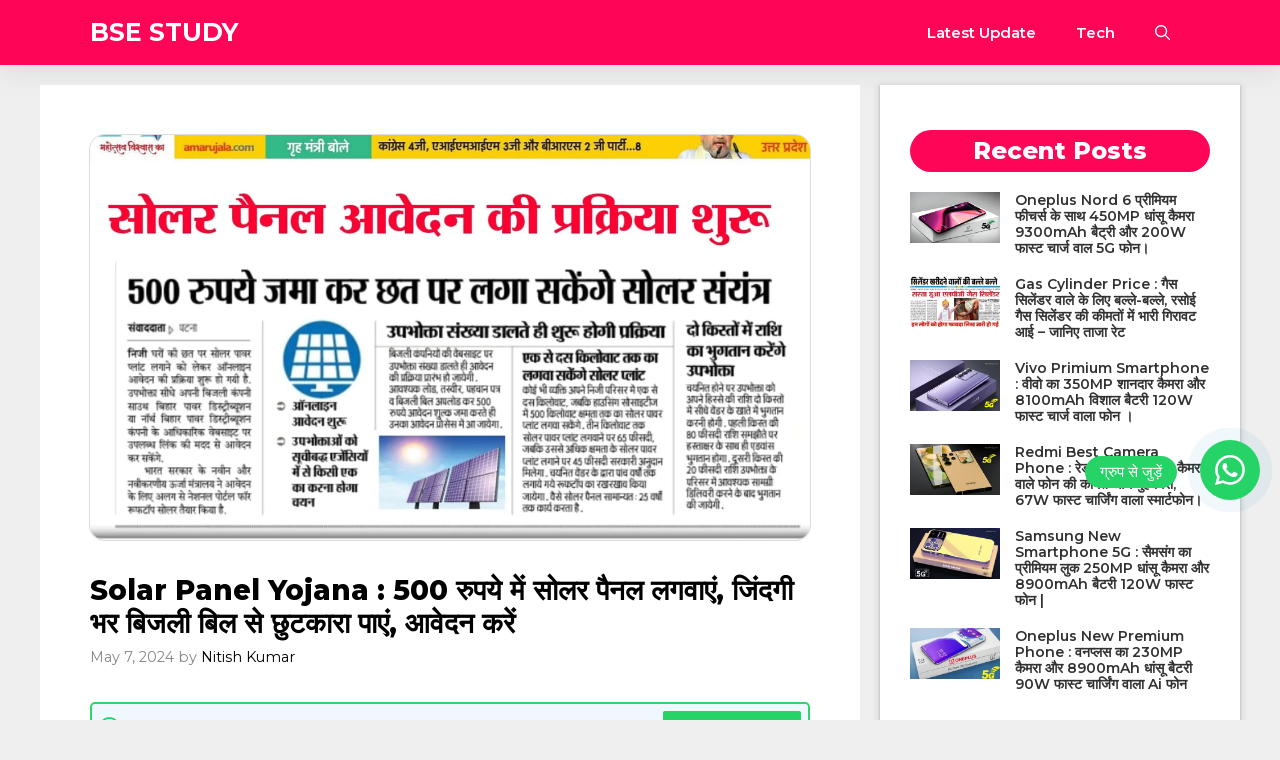

--- FILE ---
content_type: text/html; charset=UTF-8
request_url: https://bsestudy.com/solar-panel-yojana/
body_size: 36689
content:
<!DOCTYPE html>
<html lang="en-US">
<head>
	<meta charset="UTF-8">
	<script>
window.JetpackScriptData = {"site":{"icon":"https://i0.wp.com/bsestudy.com/wp-content/uploads/2021/08/cropped-20210317_110841.jpg?w=64\u0026ssl=1","title":"BSE STUDY","host":"unknown","is_wpcom_platform":false}};
</script>
<meta name='robots' content='index, follow, max-image-preview:large, max-snippet:-1, max-video-preview:-1' />
<meta name="viewport" content="width=device-width, initial-scale=1">
	<!-- This site is optimized with the Yoast SEO plugin v24.1 - https://yoast.com/wordpress/plugins/seo/ -->
	<title>Solar Panel Yojana : 500 रुपये में सोलर पैनल लगवाएं, जिंदगी भर बिजली बिल से छुटकारा पाएं, आवेदन करें - BSE STUDY</title>
	<meta name="description" content="Solar Panel Yojana : 500 रुपये में सोलर पैनल लगवाएं, जिंदगी भर बिजली बिल से छुटकारा पाएं, आवेदन करें Solar Panel Yojana Apply 2024" />
	<link rel="canonical" href="https://bsestudy.com/solar-panel-yojana/" />
	<meta property="og:locale" content="en_US" />
	<meta property="og:type" content="article" />
	<meta property="og:title" content="Solar Panel Yojana : 500 रुपये में सोलर पैनल लगवाएं, जिंदगी भर बिजली बिल से छुटकारा पाएं, आवेदन करें - BSE STUDY" />
	<meta property="og:description" content="Solar Panel Yojana : 500 रुपये में सोलर पैनल लगवाएं, जिंदगी भर बिजली बिल से छुटकारा पाएं, आवेदन करें Solar Panel Yojana Apply 2024" />
	<meta property="og:url" content="https://bsestudy.com/solar-panel-yojana/" />
	<meta property="og:site_name" content="BSE STUDY" />
	<meta property="article:published_time" content="2024-05-06T22:49:23+00:00" />
	<meta property="article:modified_time" content="2025-07-17T23:29:58+00:00" />
	<meta property="og:image" content="https://bsestudy.com/wp-content/uploads/2024/11/IMG-20231022-WA0000.jpg" />
	<meta property="og:image:width" content="1280" />
	<meta property="og:image:height" content="720" />
	<meta property="og:image:type" content="image/jpeg" />
	<meta name="author" content="Nitish Kumar" />
	<meta name="twitter:card" content="summary_large_image" />
	<meta name="twitter:label1" content="Written by" />
	<meta name="twitter:data1" content="Nitish Kumar" />
	<meta name="twitter:label2" content="Est. reading time" />
	<meta name="twitter:data2" content="3 minutes" />
	<script type="application/ld+json" class="yoast-schema-graph">{"@context":"https://schema.org","@graph":[{"@type":"Article","@id":"https://bsestudy.com/solar-panel-yojana/#article","isPartOf":{"@id":"https://bsestudy.com/solar-panel-yojana/"},"author":{"name":"Nitish Kumar","@id":"https://bsestudy.com/#/schema/person/ac281ad5c086208e6ea33b02c0274b92"},"headline":"Solar Panel Yojana : 500 रुपये में सोलर पैनल लगवाएं, जिंदगी भर बिजली बिल से छुटकारा पाएं, आवेदन करें","datePublished":"2024-05-06T22:49:23+00:00","dateModified":"2025-07-17T23:29:58+00:00","mainEntityOfPage":{"@id":"https://bsestudy.com/solar-panel-yojana/"},"wordCount":27,"publisher":{"@id":"https://bsestudy.com/#organization"},"image":{"@id":"https://bsestudy.com/solar-panel-yojana/#primaryimage"},"thumbnailUrl":"https://bsestudy.com/wp-content/uploads/2024/11/IMG-20231022-WA0000.jpg","keywords":["Solar Panel Yojana","सोलर पैनल ऑनलाइन रजिस्ट्रेशन","सोलर पैनल से जुड़ी खबरें"],"articleSection":["Latest Update","Tech"],"inLanguage":"en-US"},{"@type":"WebPage","@id":"https://bsestudy.com/solar-panel-yojana/","url":"https://bsestudy.com/solar-panel-yojana/","name":"Solar Panel Yojana : 500 रुपये में सोलर पैनल लगवाएं, जिंदगी भर बिजली बिल से छुटकारा पाएं, आवेदन करें - BSE STUDY","isPartOf":{"@id":"https://bsestudy.com/#website"},"primaryImageOfPage":{"@id":"https://bsestudy.com/solar-panel-yojana/#primaryimage"},"image":{"@id":"https://bsestudy.com/solar-panel-yojana/#primaryimage"},"thumbnailUrl":"https://bsestudy.com/wp-content/uploads/2024/11/IMG-20231022-WA0000.jpg","datePublished":"2024-05-06T22:49:23+00:00","dateModified":"2025-07-17T23:29:58+00:00","description":"Solar Panel Yojana : 500 रुपये में सोलर पैनल लगवाएं, जिंदगी भर बिजली बिल से छुटकारा पाएं, आवेदन करें Solar Panel Yojana Apply 2024","breadcrumb":{"@id":"https://bsestudy.com/solar-panel-yojana/#breadcrumb"},"inLanguage":"en-US","potentialAction":[{"@type":"ReadAction","target":["https://bsestudy.com/solar-panel-yojana/"]}]},{"@type":"ImageObject","inLanguage":"en-US","@id":"https://bsestudy.com/solar-panel-yojana/#primaryimage","url":"https://bsestudy.com/wp-content/uploads/2024/11/IMG-20231022-WA0000.jpg","contentUrl":"https://bsestudy.com/wp-content/uploads/2024/11/IMG-20231022-WA0000.jpg","width":1280,"height":720,"caption":"Solar Panel Yojana Apply"},{"@type":"BreadcrumbList","@id":"https://bsestudy.com/solar-panel-yojana/#breadcrumb","itemListElement":[{"@type":"ListItem","position":1,"name":"Home","item":"https://bsestudy.com/"},{"@type":"ListItem","position":2,"name":"Solar Panel Yojana : 500 रुपये में सोलर पैनल लगवाएं, जिंदगी भर बिजली बिल से छुटकारा पाएं, आवेदन करें"}]},{"@type":"WebSite","@id":"https://bsestudy.com/#website","url":"https://bsestudy.com/","name":"BSE STUDY","description":"Bse Study","publisher":{"@id":"https://bsestudy.com/#organization"},"potentialAction":[{"@type":"SearchAction","target":{"@type":"EntryPoint","urlTemplate":"https://bsestudy.com/?s={search_term_string}"},"query-input":{"@type":"PropertyValueSpecification","valueRequired":true,"valueName":"search_term_string"}}],"inLanguage":"en-US"},{"@type":"Organization","@id":"https://bsestudy.com/#organization","name":"BSE STUDY","url":"https://bsestudy.com/","logo":{"@type":"ImageObject","inLanguage":"en-US","@id":"https://bsestudy.com/#/schema/logo/image/","url":"https://bsestudy.com/wp-content/uploads/2023/11/bse-study.jpg","contentUrl":"https://bsestudy.com/wp-content/uploads/2023/11/bse-study.jpg","width":225,"height":225,"caption":"BSE STUDY"},"image":{"@id":"https://bsestudy.com/#/schema/logo/image/"}},{"@type":"Person","@id":"https://bsestudy.com/#/schema/person/ac281ad5c086208e6ea33b02c0274b92","name":"Nitish Kumar","image":{"@type":"ImageObject","inLanguage":"en-US","@id":"https://bsestudy.com/#/schema/person/image/","url":"https://secure.gravatar.com/avatar/8f6a799e879ba3f267516a0a4921fe45a5be555c65284cc02b44beb8a485d52a?s=96&d=mm&r=g","contentUrl":"https://secure.gravatar.com/avatar/8f6a799e879ba3f267516a0a4921fe45a5be555c65284cc02b44beb8a485d52a?s=96&d=mm&r=g","caption":"Nitish Kumar"},"description":"Name : Nitish Kumar Location : Bodhgaya Bihar, India Education: (MSE) Master of Science in Education. Master of Science in Engineering. From AN COLLAGE PATNA Experience: 9 years in government exams and educational news About: Namaste! I am Nitish Kumar, a content writer at Bse Study. Having previously worked on livehindustan, amarujala, website and with significant experience in government exams, I am dedicated to sharing regular updates about job opportunities and educational news. You can reach out to me at rajrishi08779@gmail.com","sameAs":["https://bsestudy.com/"],"url":"https://bsestudy.com/author/sidharth25/"}]}</script>
	<!-- / Yoast SEO plugin. -->


<link rel='dns-prefetch' href='//push.aplu.io' />
<link rel='dns-prefetch' href='//www.googletagmanager.com' />
<link rel='dns-prefetch' href='//stats.wp.com' />
<link href='https://fonts.gstatic.com' crossorigin rel='preconnect' />
<link href='https://fonts.googleapis.com' crossorigin rel='preconnect' />
<link rel="alternate" type="application/rss+xml" title="BSE STUDY &raquo; Feed" href="https://bsestudy.com/feed/" />
<link rel="alternate" type="application/rss+xml" title="BSE STUDY &raquo; Comments Feed" href="https://bsestudy.com/comments/feed/" />
<link rel="alternate" title="oEmbed (JSON)" type="application/json+oembed" href="https://bsestudy.com/wp-json/oembed/1.0/embed?url=https%3A%2F%2Fbsestudy.com%2Fsolar-panel-yojana%2F" />
<link rel="alternate" title="oEmbed (XML)" type="text/xml+oembed" href="https://bsestudy.com/wp-json/oembed/1.0/embed?url=https%3A%2F%2Fbsestudy.com%2Fsolar-panel-yojana%2F&#038;format=xml" />
<link rel="alternate" type="application/rss+xml" title="BSE STUDY &raquo; Stories Feed" href="https://bsestudy.com/web-stories/feed/"><style id='wp-img-auto-sizes-contain-inline-css'>
img:is([sizes=auto i],[sizes^="auto," i]){contain-intrinsic-size:3000px 1500px}
/*# sourceURL=wp-img-auto-sizes-contain-inline-css */
</style>

<style id='wp-emoji-styles-inline-css'>

	img.wp-smiley, img.emoji {
		display: inline !important;
		border: none !important;
		box-shadow: none !important;
		height: 1em !important;
		width: 1em !important;
		margin: 0 0.07em !important;
		vertical-align: -0.1em !important;
		background: none !important;
		padding: 0 !important;
	}
/*# sourceURL=wp-emoji-styles-inline-css */
</style>
<link rel='stylesheet' id='wp-block-library-css' href='https://bsestudy.com/wp-includes/css/dist/block-library/style.min.css?ver=6.9' media='all' />
<style id='wp-block-page-list-inline-css'>
.wp-block-navigation .wp-block-page-list{align-items:var(--navigation-layout-align,initial);background-color:inherit;display:flex;flex-direction:var(--navigation-layout-direction,initial);flex-wrap:var(--navigation-layout-wrap,wrap);justify-content:var(--navigation-layout-justify,initial)}.wp-block-navigation .wp-block-navigation-item{background-color:inherit}.wp-block-page-list{box-sizing:border-box}
/*# sourceURL=https://bsestudy.com/wp-includes/blocks/page-list/style.min.css */
</style>
<style id='global-styles-inline-css'>
:root{--wp--preset--aspect-ratio--square: 1;--wp--preset--aspect-ratio--4-3: 4/3;--wp--preset--aspect-ratio--3-4: 3/4;--wp--preset--aspect-ratio--3-2: 3/2;--wp--preset--aspect-ratio--2-3: 2/3;--wp--preset--aspect-ratio--16-9: 16/9;--wp--preset--aspect-ratio--9-16: 9/16;--wp--preset--color--black: #000000;--wp--preset--color--cyan-bluish-gray: #abb8c3;--wp--preset--color--white: #ffffff;--wp--preset--color--pale-pink: #f78da7;--wp--preset--color--vivid-red: #cf2e2e;--wp--preset--color--luminous-vivid-orange: #ff6900;--wp--preset--color--luminous-vivid-amber: #fcb900;--wp--preset--color--light-green-cyan: #7bdcb5;--wp--preset--color--vivid-green-cyan: #00d084;--wp--preset--color--pale-cyan-blue: #8ed1fc;--wp--preset--color--vivid-cyan-blue: #0693e3;--wp--preset--color--vivid-purple: #9b51e0;--wp--preset--color--contrast: var(--contrast);--wp--preset--color--contrast-2: var(--contrast-2);--wp--preset--color--contrast-3: var(--contrast-3);--wp--preset--color--base: var(--base);--wp--preset--color--base-2: var(--base-2);--wp--preset--color--base-3: var(--base-3);--wp--preset--color--accent: var(--accent);--wp--preset--color--accent-2: var(--accent-2);--wp--preset--color--accent-hover: var(--accent-hover);--wp--preset--gradient--vivid-cyan-blue-to-vivid-purple: linear-gradient(135deg,rgb(6,147,227) 0%,rgb(155,81,224) 100%);--wp--preset--gradient--light-green-cyan-to-vivid-green-cyan: linear-gradient(135deg,rgb(122,220,180) 0%,rgb(0,208,130) 100%);--wp--preset--gradient--luminous-vivid-amber-to-luminous-vivid-orange: linear-gradient(135deg,rgb(252,185,0) 0%,rgb(255,105,0) 100%);--wp--preset--gradient--luminous-vivid-orange-to-vivid-red: linear-gradient(135deg,rgb(255,105,0) 0%,rgb(207,46,46) 100%);--wp--preset--gradient--very-light-gray-to-cyan-bluish-gray: linear-gradient(135deg,rgb(238,238,238) 0%,rgb(169,184,195) 100%);--wp--preset--gradient--cool-to-warm-spectrum: linear-gradient(135deg,rgb(74,234,220) 0%,rgb(151,120,209) 20%,rgb(207,42,186) 40%,rgb(238,44,130) 60%,rgb(251,105,98) 80%,rgb(254,248,76) 100%);--wp--preset--gradient--blush-light-purple: linear-gradient(135deg,rgb(255,206,236) 0%,rgb(152,150,240) 100%);--wp--preset--gradient--blush-bordeaux: linear-gradient(135deg,rgb(254,205,165) 0%,rgb(254,45,45) 50%,rgb(107,0,62) 100%);--wp--preset--gradient--luminous-dusk: linear-gradient(135deg,rgb(255,203,112) 0%,rgb(199,81,192) 50%,rgb(65,88,208) 100%);--wp--preset--gradient--pale-ocean: linear-gradient(135deg,rgb(255,245,203) 0%,rgb(182,227,212) 50%,rgb(51,167,181) 100%);--wp--preset--gradient--electric-grass: linear-gradient(135deg,rgb(202,248,128) 0%,rgb(113,206,126) 100%);--wp--preset--gradient--midnight: linear-gradient(135deg,rgb(2,3,129) 0%,rgb(40,116,252) 100%);--wp--preset--font-size--small: 13px;--wp--preset--font-size--medium: 20px;--wp--preset--font-size--large: 36px;--wp--preset--font-size--x-large: 42px;--wp--preset--spacing--20: 0.44rem;--wp--preset--spacing--30: 0.67rem;--wp--preset--spacing--40: 1rem;--wp--preset--spacing--50: 1.5rem;--wp--preset--spacing--60: 2.25rem;--wp--preset--spacing--70: 3.38rem;--wp--preset--spacing--80: 5.06rem;--wp--preset--shadow--natural: 6px 6px 9px rgba(0, 0, 0, 0.2);--wp--preset--shadow--deep: 12px 12px 50px rgba(0, 0, 0, 0.4);--wp--preset--shadow--sharp: 6px 6px 0px rgba(0, 0, 0, 0.2);--wp--preset--shadow--outlined: 6px 6px 0px -3px rgb(255, 255, 255), 6px 6px rgb(0, 0, 0);--wp--preset--shadow--crisp: 6px 6px 0px rgb(0, 0, 0);}:where(.is-layout-flex){gap: 0.5em;}:where(.is-layout-grid){gap: 0.5em;}body .is-layout-flex{display: flex;}.is-layout-flex{flex-wrap: wrap;align-items: center;}.is-layout-flex > :is(*, div){margin: 0;}body .is-layout-grid{display: grid;}.is-layout-grid > :is(*, div){margin: 0;}:where(.wp-block-columns.is-layout-flex){gap: 2em;}:where(.wp-block-columns.is-layout-grid){gap: 2em;}:where(.wp-block-post-template.is-layout-flex){gap: 1.25em;}:where(.wp-block-post-template.is-layout-grid){gap: 1.25em;}.has-black-color{color: var(--wp--preset--color--black) !important;}.has-cyan-bluish-gray-color{color: var(--wp--preset--color--cyan-bluish-gray) !important;}.has-white-color{color: var(--wp--preset--color--white) !important;}.has-pale-pink-color{color: var(--wp--preset--color--pale-pink) !important;}.has-vivid-red-color{color: var(--wp--preset--color--vivid-red) !important;}.has-luminous-vivid-orange-color{color: var(--wp--preset--color--luminous-vivid-orange) !important;}.has-luminous-vivid-amber-color{color: var(--wp--preset--color--luminous-vivid-amber) !important;}.has-light-green-cyan-color{color: var(--wp--preset--color--light-green-cyan) !important;}.has-vivid-green-cyan-color{color: var(--wp--preset--color--vivid-green-cyan) !important;}.has-pale-cyan-blue-color{color: var(--wp--preset--color--pale-cyan-blue) !important;}.has-vivid-cyan-blue-color{color: var(--wp--preset--color--vivid-cyan-blue) !important;}.has-vivid-purple-color{color: var(--wp--preset--color--vivid-purple) !important;}.has-black-background-color{background-color: var(--wp--preset--color--black) !important;}.has-cyan-bluish-gray-background-color{background-color: var(--wp--preset--color--cyan-bluish-gray) !important;}.has-white-background-color{background-color: var(--wp--preset--color--white) !important;}.has-pale-pink-background-color{background-color: var(--wp--preset--color--pale-pink) !important;}.has-vivid-red-background-color{background-color: var(--wp--preset--color--vivid-red) !important;}.has-luminous-vivid-orange-background-color{background-color: var(--wp--preset--color--luminous-vivid-orange) !important;}.has-luminous-vivid-amber-background-color{background-color: var(--wp--preset--color--luminous-vivid-amber) !important;}.has-light-green-cyan-background-color{background-color: var(--wp--preset--color--light-green-cyan) !important;}.has-vivid-green-cyan-background-color{background-color: var(--wp--preset--color--vivid-green-cyan) !important;}.has-pale-cyan-blue-background-color{background-color: var(--wp--preset--color--pale-cyan-blue) !important;}.has-vivid-cyan-blue-background-color{background-color: var(--wp--preset--color--vivid-cyan-blue) !important;}.has-vivid-purple-background-color{background-color: var(--wp--preset--color--vivid-purple) !important;}.has-black-border-color{border-color: var(--wp--preset--color--black) !important;}.has-cyan-bluish-gray-border-color{border-color: var(--wp--preset--color--cyan-bluish-gray) !important;}.has-white-border-color{border-color: var(--wp--preset--color--white) !important;}.has-pale-pink-border-color{border-color: var(--wp--preset--color--pale-pink) !important;}.has-vivid-red-border-color{border-color: var(--wp--preset--color--vivid-red) !important;}.has-luminous-vivid-orange-border-color{border-color: var(--wp--preset--color--luminous-vivid-orange) !important;}.has-luminous-vivid-amber-border-color{border-color: var(--wp--preset--color--luminous-vivid-amber) !important;}.has-light-green-cyan-border-color{border-color: var(--wp--preset--color--light-green-cyan) !important;}.has-vivid-green-cyan-border-color{border-color: var(--wp--preset--color--vivid-green-cyan) !important;}.has-pale-cyan-blue-border-color{border-color: var(--wp--preset--color--pale-cyan-blue) !important;}.has-vivid-cyan-blue-border-color{border-color: var(--wp--preset--color--vivid-cyan-blue) !important;}.has-vivid-purple-border-color{border-color: var(--wp--preset--color--vivid-purple) !important;}.has-vivid-cyan-blue-to-vivid-purple-gradient-background{background: var(--wp--preset--gradient--vivid-cyan-blue-to-vivid-purple) !important;}.has-light-green-cyan-to-vivid-green-cyan-gradient-background{background: var(--wp--preset--gradient--light-green-cyan-to-vivid-green-cyan) !important;}.has-luminous-vivid-amber-to-luminous-vivid-orange-gradient-background{background: var(--wp--preset--gradient--luminous-vivid-amber-to-luminous-vivid-orange) !important;}.has-luminous-vivid-orange-to-vivid-red-gradient-background{background: var(--wp--preset--gradient--luminous-vivid-orange-to-vivid-red) !important;}.has-very-light-gray-to-cyan-bluish-gray-gradient-background{background: var(--wp--preset--gradient--very-light-gray-to-cyan-bluish-gray) !important;}.has-cool-to-warm-spectrum-gradient-background{background: var(--wp--preset--gradient--cool-to-warm-spectrum) !important;}.has-blush-light-purple-gradient-background{background: var(--wp--preset--gradient--blush-light-purple) !important;}.has-blush-bordeaux-gradient-background{background: var(--wp--preset--gradient--blush-bordeaux) !important;}.has-luminous-dusk-gradient-background{background: var(--wp--preset--gradient--luminous-dusk) !important;}.has-pale-ocean-gradient-background{background: var(--wp--preset--gradient--pale-ocean) !important;}.has-electric-grass-gradient-background{background: var(--wp--preset--gradient--electric-grass) !important;}.has-midnight-gradient-background{background: var(--wp--preset--gradient--midnight) !important;}.has-small-font-size{font-size: var(--wp--preset--font-size--small) !important;}.has-medium-font-size{font-size: var(--wp--preset--font-size--medium) !important;}.has-large-font-size{font-size: var(--wp--preset--font-size--large) !important;}.has-x-large-font-size{font-size: var(--wp--preset--font-size--x-large) !important;}
/*# sourceURL=global-styles-inline-css */
</style>

<style id='classic-theme-styles-inline-css'>
/*! This file is auto-generated */
.wp-block-button__link{color:#fff;background-color:#32373c;border-radius:9999px;box-shadow:none;text-decoration:none;padding:calc(.667em + 2px) calc(1.333em + 2px);font-size:1.125em}.wp-block-file__button{background:#32373c;color:#fff;text-decoration:none}
/*# sourceURL=/wp-includes/css/classic-themes.min.css */
</style>
<link rel='stylesheet' id='contact-form-7-css' href='https://bsestudy.com/wp-content/plugins/contact-form-7/includes/css/styles.css?ver=6.0.2' media='all' />
<link rel='stylesheet' id='generate-widget-areas-css' href='https://bsestudy.com/wp-content/themes/generatepress/assets/css/components/widget-areas.min.css?ver=3.6.0' media='all' />
<link rel='stylesheet' id='generate-style-css' href='https://bsestudy.com/wp-content/themes/generatepress/assets/css/main.min.css?ver=3.6.0' media='all' />
<style id='generate-style-inline-css'>
body{background-color:var(--base);color:var(--contrast);}a{color:#1b78e2;}a:hover, a:focus, a:active{color:var(--accent-hover);}.wp-block-group__inner-container{max-width:1200px;margin-left:auto;margin-right:auto;}.site-header .header-image{width:20px;}:root{--contrast:#212121;--contrast-2:#000000;--contrast-3:#878787;--base:#efefef;--base-2:#f7f8f9;--base-3:#ffffff;--accent:#13AC9A;--accent-2:#13AC9A;--accent-hover:#09bfaa;}:root .has-contrast-color{color:var(--contrast);}:root .has-contrast-background-color{background-color:var(--contrast);}:root .has-contrast-2-color{color:var(--contrast-2);}:root .has-contrast-2-background-color{background-color:var(--contrast-2);}:root .has-contrast-3-color{color:var(--contrast-3);}:root .has-contrast-3-background-color{background-color:var(--contrast-3);}:root .has-base-color{color:var(--base);}:root .has-base-background-color{background-color:var(--base);}:root .has-base-2-color{color:var(--base-2);}:root .has-base-2-background-color{background-color:var(--base-2);}:root .has-base-3-color{color:var(--base-3);}:root .has-base-3-background-color{background-color:var(--base-3);}:root .has-accent-color{color:var(--accent);}:root .has-accent-background-color{background-color:var(--accent);}:root .has-accent-2-color{color:var(--accent-2);}:root .has-accent-2-background-color{background-color:var(--accent-2);}:root .has-accent-hover-color{color:var(--accent-hover);}:root .has-accent-hover-background-color{background-color:var(--accent-hover);}.gp-modal:not(.gp-modal--open):not(.gp-modal--transition){display:none;}.gp-modal--transition:not(.gp-modal--open){pointer-events:none;}.gp-modal-overlay:not(.gp-modal-overlay--open):not(.gp-modal--transition){display:none;}.gp-modal__overlay{display:none;position:fixed;top:0;left:0;right:0;bottom:0;background:rgba(0,0,0,0.2);display:flex;justify-content:center;align-items:center;z-index:10000;backdrop-filter:blur(3px);transition:opacity 500ms ease;opacity:0;}.gp-modal--open:not(.gp-modal--transition) .gp-modal__overlay{opacity:1;}.gp-modal__container{max-width:100%;max-height:100vh;transform:scale(0.9);transition:transform 500ms ease;padding:0 10px;}.gp-modal--open:not(.gp-modal--transition) .gp-modal__container{transform:scale(1);}.search-modal-fields{display:flex;}.gp-search-modal .gp-modal__overlay{align-items:flex-start;padding-top:25vh;background:var(--gp-search-modal-overlay-bg-color);}.search-modal-form{width:500px;max-width:100%;background-color:var(--gp-search-modal-bg-color);color:var(--gp-search-modal-text-color);}.search-modal-form .search-field, .search-modal-form .search-field:focus{width:100%;height:60px;background-color:transparent;border:0;appearance:none;color:currentColor;}.search-modal-fields button, .search-modal-fields button:active, .search-modal-fields button:focus, .search-modal-fields button:hover{background-color:transparent;border:0;color:currentColor;width:60px;}body, button, input, select, textarea{font-family:Montserrat, sans-serif;font-size:17px;}@media (max-width:768px){body, button, input, select, textarea{font-size:16px;}}.main-title{font-size:25px;}.widget-title{font-weight:600;}button:not(.menu-toggle),html input[type="button"],input[type="reset"],input[type="submit"],.button,.wp-block-button .wp-block-button__link{font-size:15px;}h1{font-weight:800;font-size:28px;}@media (max-width:768px){h1{font-size:24px;}}h2{font-weight:800;font-size:27px;}@media (max-width:768px){h2{font-size:21px;}}h3{font-weight:800;font-size:22px;}@media (max-width:768px){h3{font-size:18px;}}.main-navigation a, .main-navigation .menu-toggle, .main-navigation .menu-bar-items{font-weight:600;}.top-bar{background-color:#636363;color:#ffffff;}.top-bar a{color:#ffffff;}.top-bar a:hover{color:#303030;}.site-header{background-color:#ffffff;color:#3a3a3a;}.site-header a{color:#3a3a3a;}.main-title a,.main-title a:hover{color:#ffffff;}.site-description{color:#757575;}.main-navigation,.main-navigation ul ul{background-color:#ff0557;}.main-navigation .main-nav ul li a, .main-navigation .menu-toggle, .main-navigation .menu-bar-items{color:var(--base-3);}.main-navigation .main-nav ul li:not([class*="current-menu-"]):hover > a, .main-navigation .main-nav ul li:not([class*="current-menu-"]):focus > a, .main-navigation .main-nav ul li.sfHover:not([class*="current-menu-"]) > a, .main-navigation .menu-bar-item:hover > a, .main-navigation .menu-bar-item.sfHover > a{color:var(--base-3);background-color:#ff0557;}button.menu-toggle:hover,button.menu-toggle:focus{color:var(--base-3);}.main-navigation .main-nav ul li[class*="current-menu-"] > a{color:var(--base-3);background-color:#ff0557;}.navigation-search input[type="search"],.navigation-search input[type="search"]:active, .navigation-search input[type="search"]:focus, .main-navigation .main-nav ul li.search-item.active > a, .main-navigation .menu-bar-items .search-item.active > a{color:var(--base-3);background-color:#ff0557;}.separate-containers .inside-article, .separate-containers .comments-area, .separate-containers .page-header, .one-container .container, .separate-containers .paging-navigation, .inside-page-header{background-color:var(--base-3);}.inside-article a,.paging-navigation a,.comments-area a,.page-header a{color:var(--accent-2);}.inside-article a:hover,.paging-navigation a:hover,.comments-area a:hover,.page-header a:hover{color:var(--accent-hover);}.entry-title a{color:var(--contrast-2);}.entry-title a:hover{color:var(--accent-hover);}.entry-meta{color:var(--contrast-3);}.entry-meta a{color:var(--contrast-2);}.entry-meta a:hover{color:var(--accent-hover);}h1{color:var(--contrast-2);}h2{color:var(--contrast-2);}h3{color:var(--contrast-2);}.sidebar .widget{background-color:#ffffff;}.sidebar .widget a{color:var(--accent-2);}.sidebar .widget a:hover{color:var(--accent-hover);}.sidebar .widget .widget-title{color:#000000;}.footer-widgets{color:var(--base-3);background-color:var(--contrast-2);}.footer-widgets a{color:var(--base-3);}.footer-widgets a:hover{color:var(--base-3);}.footer-widgets .widget-title{color:var(--base-2);}.site-info{color:#e7e7e7;background-color:var(--contrast);}.site-info a{color:#f5f5f5;}.site-info a:hover{color:#fce00f;}.footer-bar .widget_nav_menu .current-menu-item a{color:#fce00f;}input[type="text"],input[type="email"],input[type="url"],input[type="password"],input[type="search"],input[type="tel"],input[type="number"],textarea,select{color:var(--contrast);background-color:#fafafa;border-color:var(--contrast);}input[type="text"]:focus,input[type="email"]:focus,input[type="url"]:focus,input[type="password"]:focus,input[type="search"]:focus,input[type="tel"]:focus,input[type="number"]:focus,textarea:focus,select:focus{color:var(--contrast-3);background-color:#ffffff;border-color:var(--contrast-3);}button,html input[type="button"],input[type="reset"],input[type="submit"],a.button,a.wp-block-button__link:not(.has-background){color:#ffffff;background-color:#ff0000;}button:hover,html input[type="button"]:hover,input[type="reset"]:hover,input[type="submit"]:hover,a.button:hover,button:focus,html input[type="button"]:focus,input[type="reset"]:focus,input[type="submit"]:focus,a.button:focus,a.wp-block-button__link:not(.has-background):active,a.wp-block-button__link:not(.has-background):focus,a.wp-block-button__link:not(.has-background):hover{color:#ffffff;background-color:var(--accent-hover);}a.generate-back-to-top{background-color:rgba( 0,0,0,0.4 );color:#ffffff;}a.generate-back-to-top:hover,a.generate-back-to-top:focus{background-color:rgba( 0,0,0,0.6 );color:#ffffff;}:root{--gp-search-modal-bg-color:var(--base-3);--gp-search-modal-text-color:var(--contrast);--gp-search-modal-overlay-bg-color:rgba(0,0,0,0.2);}@media (max-width: 768px){.main-navigation .menu-bar-item:hover > a, .main-navigation .menu-bar-item.sfHover > a{background:none;color:var(--base-3);}}.inside-top-bar{padding:10px;}.inside-header{padding:40px;}.nav-below-header .main-navigation .inside-navigation.grid-container, .nav-above-header .main-navigation .inside-navigation.grid-container{padding:0px 20px 0px 20px;}.separate-containers .inside-article, .separate-containers .comments-area, .separate-containers .page-header, .separate-containers .paging-navigation, .one-container .site-content, .inside-page-header{padding:50px;}.site-main .wp-block-group__inner-container{padding:50px;}.separate-containers .paging-navigation{padding-top:20px;padding-bottom:20px;}.entry-content .alignwide, body:not(.no-sidebar) .entry-content .alignfull{margin-left:-50px;width:calc(100% + 100px);max-width:calc(100% + 100px);}.one-container.right-sidebar .site-main,.one-container.both-right .site-main{margin-right:50px;}.one-container.left-sidebar .site-main,.one-container.both-left .site-main{margin-left:50px;}.one-container.both-sidebars .site-main{margin:0px 50px 0px 50px;}.one-container.archive .post:not(:last-child):not(.is-loop-template-item), .one-container.blog .post:not(:last-child):not(.is-loop-template-item){padding-bottom:50px;}.main-navigation .main-nav ul li a,.menu-toggle,.main-navigation .menu-bar-item > a{line-height:65px;}.navigation-search input[type="search"]{height:65px;}.rtl .menu-item-has-children .dropdown-menu-toggle{padding-left:20px;}.rtl .main-navigation .main-nav ul li.menu-item-has-children > a{padding-right:20px;}.widget-area .widget{padding:15px;}.inside-site-info{padding:20px;}@media (max-width:768px){.separate-containers .inside-article, .separate-containers .comments-area, .separate-containers .page-header, .separate-containers .paging-navigation, .one-container .site-content, .inside-page-header{padding:30px;}.site-main .wp-block-group__inner-container{padding:30px;}.inside-site-info{padding-right:10px;padding-left:10px;}.entry-content .alignwide, body:not(.no-sidebar) .entry-content .alignfull{margin-left:-30px;width:calc(100% + 60px);max-width:calc(100% + 60px);}.one-container .site-main .paging-navigation{margin-bottom:20px;}}/* End cached CSS */.is-right-sidebar{width:30%;}.is-left-sidebar{width:25%;}.site-content .content-area{width:70%;}@media (max-width: 768px){.main-navigation .menu-toggle,.sidebar-nav-mobile:not(#sticky-placeholder){display:block;}.main-navigation ul,.gen-sidebar-nav,.main-navigation:not(.slideout-navigation):not(.toggled) .main-nav > ul,.has-inline-mobile-toggle #site-navigation .inside-navigation > *:not(.navigation-search):not(.main-nav){display:none;}.nav-align-right .inside-navigation,.nav-align-center .inside-navigation{justify-content:space-between;}}
.dynamic-author-image-rounded{border-radius:100%;}.dynamic-featured-image, .dynamic-author-image{vertical-align:middle;}.one-container.blog .dynamic-content-template:not(:last-child), .one-container.archive .dynamic-content-template:not(:last-child){padding-bottom:0px;}.dynamic-entry-excerpt > p:last-child{margin-bottom:0px;}
.main-navigation .main-nav ul li a,.menu-toggle,.main-navigation .menu-bar-item > a{transition: line-height 300ms ease}.main-navigation.toggled .main-nav > ul{background-color: #ff0557}.sticky-enabled .gen-sidebar-nav.is_stuck .main-navigation {margin-bottom: 0px;}.sticky-enabled .gen-sidebar-nav.is_stuck {z-index: 500;}.sticky-enabled .main-navigation.is_stuck {box-shadow: 0 2px 2px -2px rgba(0, 0, 0, .2);}.navigation-stick:not(.gen-sidebar-nav) {left: 0;right: 0;width: 100% !important;}.nav-float-right .navigation-stick {width: 100% !important;left: 0;}.nav-float-right .navigation-stick .navigation-branding {margin-right: auto;}.main-navigation.has-sticky-branding:not(.grid-container) .inside-navigation:not(.grid-container) .navigation-branding{margin-left: 10px;}
/*# sourceURL=generate-style-inline-css */
</style>
<link rel='stylesheet' id='generate-google-fonts-css' href='https://fonts.googleapis.com/css?family=Montserrat%3A100%2C100italic%2C200%2C200italic%2C300%2C300italic%2Cregular%2Citalic%2C400%2C500%2C500italic%2C600%2C600italic%2C700%2C700italic%2C800%2C800italic%2C900%2C900italic&#038;display=auto&#038;ver=3.6.0' media='all' />
<style id='generateblocks-inline-css'>
.gb-container-1e20c17b{background-color:var(--base-3);}.gb-container-1e20c17b > .gb-inside-container{padding:30px 15px;max-width:1200px;margin-left:auto;margin-right:auto;}.gb-grid-wrapper > .gb-grid-column-1e20c17b > .gb-container{display:flex;flex-direction:column;height:100%;}.gb-grid-wrapper > .gb-grid-column-41e9886c{width:100%;}.gb-grid-wrapper > .gb-grid-column-41e9886c > .gb-container{display:flex;flex-direction:column;height:100%;}.gb-grid-wrapper > .gb-grid-column-077353f5{width:33.33%;}.gb-grid-wrapper > .gb-grid-column-077353f5 > .gb-container{display:flex;flex-direction:column;height:100%;}.gb-grid-wrapper > .gb-grid-column-277ca434{width:66.66%;}.gb-grid-wrapper > .gb-grid-column-277ca434 > .gb-container{justify-content:center;display:flex;flex-direction:column;height:100%;}.gb-container-78bf5d2a{text-align:left;max-width:360px;margin-left:auto;margin-right:auto;}.gb-container-78bf5d2a > .gb-inside-container{max-width:360px;margin-left:auto;margin-right:auto;}.gb-grid-wrapper > .gb-grid-column-78bf5d2a > .gb-container{display:flex;flex-direction:column;height:100%;}h2.gb-headline-838fca02{font-size:24px;text-align:center;padding:7px;border-radius:40px;color:var(--base-3);background-color:#ff0557;}h3.gb-headline-a69df127{font-size:14px;font-weight:600;margin-bottom:5px;}h3.gb-headline-a69df127 a{color:var(--contrast-2);}h3.gb-headline-a69df127 a:hover{color:var(--accent-hover);}div.gb-headline-57fceef8{font-size:12px;text-align:center;}.gb-grid-wrapper-2d83fe74{display:flex;flex-wrap:wrap;}.gb-grid-wrapper-2d83fe74 > .gb-grid-column{box-sizing:border-box;padding-bottom:10px;}.gb-grid-wrapper-6976bfa4{display:flex;flex-wrap:wrap;margin-left:-15px;}.gb-grid-wrapper-6976bfa4 > .gb-grid-column{box-sizing:border-box;padding-left:15px;padding-bottom:10px;}.gb-image-743f9534{object-fit:cover;vertical-align:middle;}@media (max-width: 1024px) {.gb-container-78bf5d2a > .gb-inside-container{padding-right:15px;padding-left:15px;}.gb-grid-wrapper-6976bfa4{align-items:center;}}@media (max-width: 767px) {.gb-grid-wrapper > .gb-grid-column-077353f5{width:33.33%;}.gb-grid-wrapper > .gb-grid-column-277ca434{width:66.66%;}h3.gb-headline-a69df127{font-size:14px;}.gb-image-743f9534{width:100%;}}:root{--gb-container-width:1200px;}.gb-container .wp-block-image img{vertical-align:middle;}.gb-grid-wrapper .wp-block-image{margin-bottom:0;}.gb-highlight{background:none;}.gb-shape{line-height:0;}
/*# sourceURL=generateblocks-inline-css */
</style>
<link rel='stylesheet' id='generate-blog-images-css' href='https://bsestudy.com/wp-content/plugins/gp-premium/blog/functions/css/featured-images.min.css?ver=2.4.1' media='all' />
<link rel='stylesheet' id='generate-navigation-branding-css' href='https://bsestudy.com/wp-content/plugins/gp-premium/menu-plus/functions/css/navigation-branding-flex.min.css?ver=2.4.1' media='all' />
<style id='generate-navigation-branding-inline-css'>
.main-navigation.has-branding .inside-navigation.grid-container, .main-navigation.has-branding.grid-container .inside-navigation:not(.grid-container){padding:0px 50px 0px 50px;}.main-navigation.has-branding:not(.grid-container) .inside-navigation:not(.grid-container) .navigation-branding{margin-left:10px;}.navigation-branding img, .site-logo.mobile-header-logo img{height:65px;width:auto;}.navigation-branding .main-title{line-height:65px;}@media (max-width: 768px){.main-navigation.has-branding.nav-align-center .menu-bar-items, .main-navigation.has-sticky-branding.navigation-stick.nav-align-center .menu-bar-items{margin-left:auto;}.navigation-branding{margin-right:auto;margin-left:10px;}.navigation-branding .main-title, .mobile-header-navigation .site-logo{margin-left:10px;}.main-navigation.has-branding .inside-navigation.grid-container{padding:0px;}}
/*# sourceURL=generate-navigation-branding-inline-css */
</style>
<script src="https://bsestudy.com/wp-includes/js/jquery/jquery.min.js?ver=3.7.1" id="jquery-core-js"></script>
<script src="https://push.aplu.io/push-notify.js" id="aplu_push_notify-js"></script>

<!-- Google tag (gtag.js) snippet added by Site Kit -->

<!-- Google Analytics snippet added by Site Kit -->
<script src="https://www.googletagmanager.com/gtag/js?id=G-E0GNP0GP76" id="google_gtagjs-js" async></script>
<script id="google_gtagjs-js-after">
window.dataLayer = window.dataLayer || [];function gtag(){dataLayer.push(arguments);}
gtag("set","linker",{"domains":["bsestudy.com"]});
gtag("js", new Date());
gtag("set", "developer_id.dZTNiMT", true);
gtag("config", "G-E0GNP0GP76");
 window._googlesitekit = window._googlesitekit || {}; window._googlesitekit.throttledEvents = []; window._googlesitekit.gtagEvent = (name, data) => { var key = JSON.stringify( { name, data } ); if ( !! window._googlesitekit.throttledEvents[ key ] ) { return; } window._googlesitekit.throttledEvents[ key ] = true; setTimeout( () => { delete window._googlesitekit.throttledEvents[ key ]; }, 5 ); gtag( "event", name, { ...data, event_source: "site-kit" } ); }; 
//# sourceURL=google_gtagjs-js-after
</script>

<!-- End Google tag (gtag.js) snippet added by Site Kit -->
<link rel="https://api.w.org/" href="https://bsestudy.com/wp-json/" /><link rel="alternate" title="JSON" type="application/json" href="https://bsestudy.com/wp-json/wp/v2/posts/10188" /><link rel="EditURI" type="application/rsd+xml" title="RSD" href="https://bsestudy.com/xmlrpc.php?rsd" />
<meta name="generator" content="WordPress 6.9" />
<link rel='shortlink' href='https://bsestudy.com/?p=10188' />
<meta name="generator" content="Site Kit by Google 1.156.0" /><meta name="google-site-verification" content="EbZydR6tjLxL8EVNyWQm7pFSo1ArFC-rakw6qoo11vI" />

<script async src="https://pagead2.googlesyndication.com/pagead/js/adsbygoogle.js?client=ca-pub-5880509917572807"
     crossorigin="anonymous"></script>
<script type='text/javascript'>window._taboola = window._taboola || [];
_taboola.push({article:'auto'});
_taboola.push({listenTo:'render',handler:function(p){TRC.modDebug.logMessageToServer(2,"wordpress-integ");}});
_taboola.push({additional_data:{sdkd:{
            "os": "Wordpress",
            "osv": "6.9",
            "php_ver": "8.2.27",
            "sdkt": "Taboola Wordpress Plugin",
            "sdkv": "2.2.3",
            "loc_mid": "p",
            "loc_home": ""
        }
    }
});
! function(e, f, u) {
    e.async = 1;
    e.src = u;
    f.parentNode.insertBefore(e, f);
}(document.createElement('script'), document.getElementsByTagName('script')[0], '//cdn.taboola.com/libtrc/hcpgcollege-network/loader.js');</script>	<style>img#wpstats{display:none}</style>
		<link rel="icon" href="https://bsestudy.com/wp-content/uploads/2021/08/cropped-20210317_110841-32x32.jpg" sizes="32x32" />
<link rel="icon" href="https://bsestudy.com/wp-content/uploads/2021/08/cropped-20210317_110841-192x192.jpg" sizes="192x192" />
<link rel="apple-touch-icon" href="https://bsestudy.com/wp-content/uploads/2021/08/cropped-20210317_110841-180x180.jpg" />
<meta name="msapplication-TileImage" content="https://bsestudy.com/wp-content/uploads/2021/08/cropped-20210317_110841-270x270.jpg" />
		<style id="wp-custom-css">
			.cat-links { display:none; } .tags-links { display:none; }

button{padding:6px 100px}.footer-bar .widget ul li{display:inline-block;margin:0 10px}.



.comments-area,.inside-article{border-right:2px solid rgba(0,0,0,.07);border-bottom:2px solid rgba(0,0,0,.07)}.main-navigation{box-shadow:rgba(149,157,165,.2)0 8px 24px}.sidebar .widget a{color:#323232}.widget{box-shadow:rgba(60,64,67,.3)0 1px 2px 0,rgba(60,64,67,.15)0 2px 6px 2px}@media (min-width:769px){.inside-right-sidebar{height:100%}.inside-right-sidebar aside:last-child{position:-webkit-stcky;position:sticky;top:25px}}.separate-containers .page-header{background:0 0;padding-top:20px;padding-bottom:20px}.page-header h1{font-size:1.5em}.button,.wp-block-button .wp-block-button__link{padding:15px 25px}@media (max-width:768px){.post-image img{max-width:100%}}a.read-more.button,input[type=submit]{font-size:16px;padding:10px 20px;text-align:center;transition:.5s;background-size:200%auto;color:#fff;border-radius:120px}#breadcrumbs{padding:8px;margin-left:-30px;margin-right:-30px;background:#fafafa;color:#5f5f5f;font-size:14px}.page-header-image-single .attachment-full{border-radius:15px;box-shadow:rgba(0,0,0,.02)0 1px 3px 0,rgba(27,31,35,.15)0 0 0 1px}.wp-block-image{padding-top:10px;padding-bottom:20px}.wp-block-image img{box-shadow:0 10px 10px 0 rgb(0 0 0/6%);border:1px solid #cfcfcf;padding:3px}#breadcrumbs,.rank-math-list-item{box-shadow:0 2px 2px 0 rgb(0 0 0/16%),0 0 0 1px rgb(0 0 0/8%)}.rank-math-list-item{border-radius:4px;margin:1em auto;overflow:hidden;padding:.5em .8em}.author-box{padding:3% 3% 10px;margin-top:30px;font-size:.9em;background-color:#fff;display:-webkit-box;display:-ms-flexbox;display:flex;-webkit-box-align:center;-ms-flex-align:center;align-items:center;box-shadow:rgba(60,64,67,.3)0 1px 2px 0,rgba(60,64,67,.15)0 1px 3px 1px}.author-box .avatar{width:250px;height:auto;border-radius:100%;margin-right:30px}h5.author-title{margin-bottom:.1em;font-weight:600}.author-description{line-height:1.6em}.author-links a{margin-top:-1.5em;font-size:2em;line-height:2em;float:left}@media (max-width:768px){.author-box{padding:20px 20px 25px;margin-top:60px;flex-direction:column;text-align:center}.author-box .avatar{margin-right:0;width:100%;margin-top:-25px}.author-box .avatar img{max-width:100px}.author-links a{float:none;align-self:center}.author-description{margin-bottom:-.1em}}.wpjankari-social-wrapper{margin:20px auto;font-size:0;text-align:center;display:flex;flex-wrap:wrap}.wpjankari-social-sharing{padding:12px;flex:1}@media only screen and (max-width:600px){.wpjankari-social-sharing{display:inline-block}}.wpjankari-social-sharing svg{position:relative;top:.15em;display:inline-block}.wpjankari-social-sharing:first-of-type{border-radius:6px 0 0 6px}.wpjankari-social-sharing:last-of-type{border-radius:0 6px 6px 0}.wpjankari-social-facebook{fill:#fff;background-color:#3b5998}.wpjankari-social-twitter{fill:#fff;background-color:#1da1f2}.wpjankari-social-whatsapp{fill:#fff;background-color:#25d366}.wpjankari-social-telegram{fill:#fff;background-color:#027ebd}.wpjankari-social-reddit{fill:#fff;background-color:#ff5700}.comment-respond .comment-reply-title{padding:10px 10px 10px 25px;background-color:#13ac9a;border-radius:40px;color:#fff!important;font-weight:500;font-size:20px!important}.grid-box-style{box-shadow:rgba(0,0,0,.24)0 3px 8px}



/* Webinsights author box*/

.webinsights-author-box {
	padding: 3%;
	padding-bottom: 10px;
	margin-top: 30px;
	font-size: 0.9em;
	background-color: #fff;
	display: -webkit-box;
	display: -ms-flexbox;
	display: flex;
	-webkit-box-align: center;
	-ms-flex-align: center;
	align-items: center;
    box-shadow: rgb(23 43 99 / 30%) 0 2px 10px;
    border-radius: 25px;
}

.webinsights-author-box .insights-avatar {
	width: 250px;
	height: auto;
	border-radius: 100%;
	margin-right: 30px;
}
.webinsights-author-box .insights-avatar img {
		border-radius: 100%;
	}
.author-title {
	margin-bottom: 0.1em;
	font-weight: 600;
	font-size:18px;
}
.author-description {
	line-height: 1.6em;
	font-size:16px;	
}
.author-links a {
	margin-top: -1.5em;
	font-size: 2em;
	line-height: 2em;
	float: left;
}
@media (max-width: 768px) {
	.webinsights-author-box {
		padding: 20px;
		padding-bottom: 25px;
		margin-top: 60px;
		flex-direction: column;
		text-align: center;
	}
	.webinsights-author-box .insights-avatar {
		margin-right: 0;
		width: 100%;
		margin-top: -60px; 
	}
	.webinsights-author-box .insights-avatar img {
		max-width: 100px; 
	}
	.author-links a {
		float: none;
		align-self: center;
	}
	.author-description {
		margin-bottom: -0.1em;
	}








/* GeneratePress Site CSS */ .inside-article,
.sidebar .widget,
.comments-area, .gb-query-loop-item:not(.sidebar .gb-query-loop-item),.container-widget {
	border-right: 2px solid rgba(0, 0, 0, 0.07);
	border-bottom: 2px solid rgba(0, 0, 0, 0.07);
	box-shadow: 0 0 10px rgba(232, 234, 237, 0.5);
}
 /* End GeneratePress Site CSS */


/* Webinsights author box*/

.webinsights-author-box {
	padding: 3%;
	padding-bottom: 10px;
	margin-top: 30px;
	font-size: 0.9em;
	background-color: #fff;
	display: -webkit-box;
	display: -ms-flexbox;
	display: flex;
	-webkit-box-align: center;
	-ms-flex-align: center;
	align-items: center;
    box-shadow: rgb(23 43 99 / 30%) 0 2px 10px;
    border-radius: 25px;
}

.webinsights-author-box .insights-avatar {
	width: 250px;
	height: auto;
	border-radius: 100%;
	margin-right: 30px;
}
.webinsights-author-box .insights-avatar img {
		border-radius: 100%;
	}
.author-title {
	margin-bottom: 0.1em;
	font-weight: 600;
	font-size:18px;
}
.author-description {
	line-height: 1.6em;
	font-size:16px;	
}
.author-links a {
	margin-top: -1.5em;
	font-size: 2em;
	line-height: 2em;
	float: left;
}
@media (max-width: 768px) {
	.webinsights-author-box {
		padding: 20px;
		padding-bottom: 25px;
		margin-top: 60px;
		flex-direction: column;
		text-align: center;
	}
	.webinsights-author-box .insights-avatar {
		margin-right: 0;
		width: 100%;
		margin-top: -60px; 
	}
	.webinsights-author-box .insights-avatar img {
		max-width: 100px; 
	}
	.author-links a {
		float: none;
		align-self: center;
	}
	.author-description {
		margin-bottom: -0.1em;
	}
}
/*end of webinsights author box*/
 		</style>
		</head>

<body class="wp-singular post-template-default single single-post postid-10188 single-format-standard wp-embed-responsive wp-theme-generatepress post-image-above-header post-image-aligned-center sticky-menu-no-transition sticky-enabled both-sticky-menu right-sidebar nav-below-header separate-containers header-aligned-left dropdown-hover featured-image-active" itemtype="https://schema.org/Blog" itemscope>
	<a class="screen-reader-text skip-link" href="#content" title="Skip to content">Skip to content</a>		<nav class="auto-hide-sticky has-branding main-navigation nav-align-right has-menu-bar-items sub-menu-right" id="site-navigation" aria-label="Primary"  itemtype="https://schema.org/SiteNavigationElement" itemscope>
			<div class="inside-navigation grid-container">
				<div class="navigation-branding"><p class="main-title" itemprop="headline">
					<a href="https://bsestudy.com/" rel="home">
						BSE STUDY
					</a>
				</p></div>				<button class="menu-toggle" aria-controls="primary-menu" aria-expanded="false">
					<span class="gp-icon icon-menu-bars"><svg viewBox="0 0 512 512" aria-hidden="true" xmlns="http://www.w3.org/2000/svg" width="1em" height="1em"><path d="M0 96c0-13.255 10.745-24 24-24h464c13.255 0 24 10.745 24 24s-10.745 24-24 24H24c-13.255 0-24-10.745-24-24zm0 160c0-13.255 10.745-24 24-24h464c13.255 0 24 10.745 24 24s-10.745 24-24 24H24c-13.255 0-24-10.745-24-24zm0 160c0-13.255 10.745-24 24-24h464c13.255 0 24 10.745 24 24s-10.745 24-24 24H24c-13.255 0-24-10.745-24-24z" /></svg><svg viewBox="0 0 512 512" aria-hidden="true" xmlns="http://www.w3.org/2000/svg" width="1em" height="1em"><path d="M71.029 71.029c9.373-9.372 24.569-9.372 33.942 0L256 222.059l151.029-151.03c9.373-9.372 24.569-9.372 33.942 0 9.372 9.373 9.372 24.569 0 33.942L289.941 256l151.03 151.029c9.372 9.373 9.372 24.569 0 33.942-9.373 9.372-24.569 9.372-33.942 0L256 289.941l-151.029 151.03c-9.373 9.372-24.569 9.372-33.942 0-9.372-9.373-9.372-24.569 0-33.942L222.059 256 71.029 104.971c-9.372-9.373-9.372-24.569 0-33.942z" /></svg></span><span class="mobile-menu">Menu</span>				</button>
				<div id="primary-menu" class="main-nav"><ul id="menu-pri" class=" menu sf-menu"><li id="menu-item-10107" class="menu-item menu-item-type-taxonomy menu-item-object-category current-post-ancestor current-menu-parent current-post-parent menu-item-10107"><a href="https://bsestudy.com/category/latest-update/">Latest Update</a></li>
<li id="menu-item-10165" class="menu-item menu-item-type-taxonomy menu-item-object-category current-post-ancestor current-menu-parent current-post-parent menu-item-10165"><a href="https://bsestudy.com/category/tech/">Tech</a></li>
</ul></div><div class="menu-bar-items">	<span class="menu-bar-item">
		<a href="#" role="button" aria-label="Open search" aria-haspopup="dialog" aria-controls="gp-search" data-gpmodal-trigger="gp-search"><span class="gp-icon icon-search"><svg viewBox="0 0 512 512" aria-hidden="true" xmlns="http://www.w3.org/2000/svg" width="1em" height="1em"><path fill-rule="evenodd" clip-rule="evenodd" d="M208 48c-88.366 0-160 71.634-160 160s71.634 160 160 160 160-71.634 160-160S296.366 48 208 48zM0 208C0 93.125 93.125 0 208 0s208 93.125 208 208c0 48.741-16.765 93.566-44.843 129.024l133.826 134.018c9.366 9.379 9.355 24.575-.025 33.941-9.379 9.366-24.575 9.355-33.941-.025L337.238 370.987C301.747 399.167 256.839 416 208 416 93.125 416 0 322.875 0 208z" /></svg><svg viewBox="0 0 512 512" aria-hidden="true" xmlns="http://www.w3.org/2000/svg" width="1em" height="1em"><path d="M71.029 71.029c9.373-9.372 24.569-9.372 33.942 0L256 222.059l151.029-151.03c9.373-9.372 24.569-9.372 33.942 0 9.372 9.373 9.372 24.569 0 33.942L289.941 256l151.03 151.029c9.372 9.373 9.372 24.569 0 33.942-9.373 9.372-24.569 9.372-33.942 0L256 289.941l-151.029 151.03c-9.373 9.372-24.569 9.372-33.942 0-9.372-9.373-9.372-24.569 0-33.942L222.059 256 71.029 104.971c-9.372-9.373-9.372-24.569 0-33.942z" /></svg></span></a>
	</span>
	</div>			</div>
		</nav>
		
	<div class="site grid-container container hfeed" id="page">
				<div class="site-content" id="content">
			
	<div class="content-area" id="primary">
		<main class="site-main" id="main">
			
<article id="post-10188" class="post-10188 post type-post status-publish format-standard has-post-thumbnail hentry category-latest-update category-tech tag-solar-panel-yojana tag-1983 tag-3089" itemtype="https://schema.org/CreativeWork" itemscope>
	<div class="inside-article">
		<div class="featured-image  page-header-image-single ">
				<img width="1280" height="720" src="https://bsestudy.com/wp-content/uploads/2024/11/IMG-20231022-WA0000.jpg" class="attachment-full size-full" alt="Solar Panel Yojana" itemprop="image" decoding="async" fetchpriority="high" srcset="https://bsestudy.com/wp-content/uploads/2024/11/IMG-20231022-WA0000.jpg 1280w, https://bsestudy.com/wp-content/uploads/2024/11/IMG-20231022-WA0000-300x169.jpg 300w, https://bsestudy.com/wp-content/uploads/2024/11/IMG-20231022-WA0000-1024x576.jpg 1024w, https://bsestudy.com/wp-content/uploads/2024/11/IMG-20231022-WA0000-768x432.jpg 768w, https://bsestudy.com/wp-content/uploads/2024/11/IMG-20231022-WA0000-150x84.jpg 150w" sizes="(max-width: 1280px) 100vw, 1280px" />
			</div>			<header class="entry-header">
				<h1 class="entry-title" itemprop="headline">Solar Panel Yojana : 500 रुपये में सोलर पैनल लगवाएं, जिंदगी भर बिजली बिल से छुटकारा पाएं, आवेदन करें</h1>		<div class="entry-meta">
			<span class="posted-on"><time class="updated" datetime="2025-07-18T04:59:58+05:30" itemprop="dateModified">July 18, 2025</time><time class="entry-date published" datetime="2024-05-07T04:19:23+05:30" itemprop="datePublished">May 7, 2024</time></span> <span class="byline">by <span class="author vcard" itemprop="author" itemtype="https://schema.org/Person" itemscope><a class="url fn n" href="https://bsestudy.com/author/sidharth25/" title="View all posts by Nitish Kumar" rel="author" itemprop="url"><span class="author-name" itemprop="name">Nitish Kumar</span></a></span></span> 		</div>
					</header>
			
		<div class="entry-content" itemprop="text">
			<div class='code-block code-block-13' style='margin: 8px 0; clear: both;'>
<link rel="stylesheet" href="https://cdnjs.cloudflare.com/ajax/libs/font-awesome/6.0.0-beta3/css/all.min.css">
   <style>
        .group-card {
            margin-bottom: 5px;
            position: relative;
            border: 2px solid transparent;
            border-radius: 5px;
            background: #f0f8ff;
            display: flex;
            align-items: center;
            padding: 7px;
            justify-content: space-between;
            overflow: hidden;}
        .whatsapp-card {
            animation: whatsapp-border-animation 1s infinite;}
        .telegram-card {
            animation: telegram-border-animation 1s infinite;}
        
        @keyframes whatsapp-border-animation { 0% {
                border-color: transparent; }
            50% {border-color: #25d366;}
            100% {border-color: transparent;}}
        @keyframes telegram-border-animation {0% {
                border-color: transparent;}
            50% { order-color: #004F7A;}
            100% {border-color: transparent;}}
       
        .seoquake-nofollow {
            display: inline-flex;
            align-items: center;
            justify-content: center;
            font-size: 1rem;
            font-weight: bold;
            text-decoration: none;
            padding: 5px 20px;
            border-radius: 2px;
            flex-shrink: 0;
            transition: all 0.3s ease-in-out;
            color: white !important;}        
	.seoquake-nofollow i {margin-right: 5px;}
        .whatsapp-card .seoquake-nofollow {background: #25d366;}
        .telegram-card .seoquake-nofollow {
            background: #004F7A;}
        
        .seoquake-nofollow:hover {
            transform: scale(1.05);
        }</style>
    <div class="group-card whatsapp-card">
        <span style="display: flex; align-items: center;"><i class="fab fa-whatsapp"
                style="font-size:24px;color:#25d366;"></i>
            <span style="font-weight: bold; margin-left: 10px; font-size: 0.9rem !important;">WhatsApp Group</span>
        </span>
        <a class="seoquake-nofollow" href="https://bsestudy.com/gas-cylinder-price/" rel="nofollow noopener noreferrer"
            target="_blank">
            <i class="fab fa-whatsapp"></i> Join Now
        </a>
    </div>

    <div class="group-card telegram-card">
        <span style="display: flex; align-items: center;"><i class="fab fa-telegram"
                style="font-size:24px;color:#004F7A;"></i>
            <span style="font-weight: bold; margin-left: 10px; font-size: 0.9rem !important;">Telegram Group</span>
        </span>
        <a class="seoquake-nofollow" href="https://bsestudy.com/gas-cylinder-price/" rel="nofollow noopener noreferrer"
            target="_blank">
            <i class="fab fa-telegram"></i> Join Now
        </a>
    </div></div>
<p><span style="color: #000000; font-family: 'times new roman', times; font-size: 18px;"><strong>Solar Panel Yojana</strong> : यदि आप भी बिजली बिल से परेशान हो चुके हैं तो आप आपको घबराने की आवश्यकता नहीं है क्योंकि केंद्र सरकार के द्वारा एक नई योजना की शुरुआत की गई है जी योजना का नाम &#8216;पीएम सूर्य घर योजना&#8217; है। इस योजना के अंतर्गत उन सभी लाभार्थियों को केंद्र सरकार के द्वारा सोलर पैनल स्थापित करने के लिए सब्सिडी प्रदान की जा रही है जिसका लाभ उठाकर आप बिजली बिल से मुक्त हो सकते हैं। सोलर पैनल योजना के लिए आपको कैसे आवेदन करना होगा कि लोगों को इसका लाभ मिलेगा इस आर्टिकल के नीचे संपूर्ण जानकारी बताई गई है।</span></p><div id='taboola-mid-article-thumbnails'></div><script type='text/javascript'>window._taboola = window._taboola || [];
_taboola.push({mode:'thumbnails-mid', container:'taboola-mid-article-thumbnails', placement:'Mid Article Thumbnails', target_type: 'mix'});</script> <div class='code-block code-block-14' style='margin: 8px 0; clear: both;'>

        <style>
            @media (max-width: 768px) {
                .Teckshop-related-posts {
                    padding: 4px 2px 2px 2px;
                }
                .Teckshop-rp-link {
                    font-size: 14px !important;
                    margin-top: 2px;
                }
				.Teckshop-related-posttitle-multi{
				font-size: 14px !important;
				}
                .Teckshop-rp-image {
                    margin-left: 5px;
                    margin-top: 12px;
					width: 180px !important; /* Set width to make it rectangular */

                }
                .Teckshop-related-postimage {
                    margin-right: 10px !important;
                }
				
            }
            .Teckshop-related-posts {
                display: flex;
                border: 1px dashed #9b1717;
                border-radius: 5px;
                position: relative;
                padding: 9px;
                height: auto;
                margin-top: 20px;
                margin-bottom: 12px;
                background-color: #fffdf9;
            }
            .Teckshop-related-posts:before {
                content: "Also read";
                position: absolute;
                top: -12px;
                font-size: 14px;
                color: #cb0000;
                left: 10px;
                background: #fff;
                padding: 0 4px;
                font-weight: 500;
                border-radius: 50px;
            }
            .Teckshop-related-post {
                display: flex;
            }
            .Teckshop-related-posttitle {
                font-size: 18px;
                line-height: 1.5em;
                font-weight: 600;
                margin-top: 5px;
                text-decoration: none;
                color: #333;
            }
            .Teckshop-rp-image {
			max-width: 150px;
                width: 100px !important; /* Set width to make it rectangular */
                border-radius: 4px !important;
                margin: 8px 10px 0 0;
                box-shadow: 0px 1px 8px #70707096 !important;
            }
            .Teckshop-related-posttitle {
                font-size: 20px;
                line-height: 1.5em;
                font-weight: 600;
                margin-top: 5px;
            }
            a.Teckshop-rp-link {
                color: black;
                font-size: 16px;
                font-weight: 600;
                text-decoration: none;
            }
			
.Teckshop-related-posts-shadow {
    box-shadow: 0px 1px 6px #d7d7d7 !important;
}.Teckshop-related-posts-box-multi {
    border-left: 1px solid #e6e6e6;
    border-right: 1px solid #e6e6e6;
    border-bottom: 1px solid #e6e6e6;
    border-radius: 0 0 4px 4px;
    margin: 20px 0;
}.Teckshop-related-posts-multi-heading {

    width: 100% !important;
    background-color:  #d11919 !important;
    padding: 8px 10px !important;
    margin: 0 !important;
    font-size: 19px !important;
    color: #fff !important;
    font-weight: bold !important;
    border-radius: 4px 4px 0 0 !important;
}.Teckshop-related-posts-multi-inner-box {
    margin: 10px;
}.Teckshop-rp-link-multi {
    color: #202020;
    font-weight: 600;
    font-size: 18px;
}.Teckshop-rp-link-multi {
    color: #202020;
    font-weight: 600;
    font-size: 18px;
}
.Teckshop-related-post-multi {
    display: flex;
    column-gap: 12px;
    width: 100%;
    margin-top: 18px;
}img.Teckshop-rp-image-multi {
border-radius: 5px;
    width: 92px;
    max-width: 92px;
    height: auto;
    display: block;
    box-shadow: 0px 1px 8px #70707096 !important;
}


        </style>

        <div class="Teckshop-related-posts">
            <div class="Teckshop-related-post">
                <div class="Teckshop-related-postimage">
                    <a href="https://bsestudy.com/oneplus-nord-6-5g/">
                        <img width="150" height="100" src="https://bsestudy.com/wp-content/uploads/2025/07/OnePlus-Nord-6-5G-150x100.jpg" class="Teckshop-rp-image wp-post-image" alt="Moto G86 Power 5G" />
                    </a>
                </div>
                <div class="Teckshop-related-postcontent">
                    <a class="Teckshop-rp-link" href="https://bsestudy.com/oneplus-nord-6-5g/">Oneplus Nord 6 प्रीमियम फीचर्स के साथ 450MP धांसू कैमरा 9300mAh बैट्री और 200W फास्ट चार्ज वाल 5G फोन।</a>
                </div>
            </div>
        </div></div>
<p><span style="font-size: 18px; font-family: 'times new roman', times; color: #000000;">केंद्र सरकार की इस योजना के अंतर्गत अपने घर की छत पर 3KW तक के सोलर पैनल है ऐसे में सोलर पैनल लगाने के लिए सरकार की तरफ से आपको 40% तक की सब्सिडी प्रदान की जाएगी। यदि आप 3KW से 10के तक सोलर पैनल लगते हैं तो सरकार की ओर से आपको 20% की सब्सिडी प्रदान की जाएगी।</span></p> <h2><span style="font-size: 20px;"><strong><span style="font-family: 'times new roman', times; color: #000000;">सोलर पैनल योजना अनुदान राशि कितना मिलेगा?</span></strong></span></h2> <ul> <li><span style="font-size: 18px; font-family: 'times new roman', times; color: #000000;">1 किलोवाट 46,930 रुपया 65%</span></li> </ul> <ul> <li><span style="font-size: 18px; font-family: 'times new roman', times; color: #000000;">1 से 2 किलोवाट 43,440 रुपया 65%</span></li> </ul> <ul> <li><span style="font-size: 18px; font-family: 'times new roman', times; color: #000000;">2 से 3 किलोवाट 42,140 रुपया 65%</span></li> </ul> <ul> <li><span style="font-size: 18px; font-family: 'times new roman', times; color: #000000;">3 से 10 किलोवाट 40,991 रुपया 45%</span></li> </ul> <h3><span style="font-size: 20px;"><strong><span style="font-family: 'times new roman', times; color: #000000;">घर छत पर लगाने पर मिलने वाले अनुदान राशि</span></strong></span></h3> <ul> <li><span style="font-size: 18px; font-family: 'times new roman', times; color: #000000;">1 किलोवाट 46,930 रुपया 45%</span></li> </ul> <ul> <li><span style="font-size: 18px; font-family: 'times new roman', times; color: #000000;">1 से 2 किलोवाट 43,140 रूपया 45%</span></li> </ul> <ul> <li><span style="font-size: 18px; font-family: 'times new roman', times; color: #000000;">2 से 3 किलोवाट 42,020 रुपया 45%</span></li> </ul> <ul> <li><span style="font-size: 18px; font-family: 'times new roman', times; color: #000000;">3 से 10 किलोवाट 40,991 रुपया 45%</span></li> </ul> <ul> <li><span style="font-size: 18px; font-family: 'times new roman', times; color: #000000;">10 से 100 किलोवाट 3586 रुपया 45%</span></li> </ul> <p><strong><span style="font-size: 20px; font-family: 'times new roman', times; color: #000000;">कम लगत वाला सोलर सिस्टम</span></strong></p> <ul> <li><span style="font-size: 18px; font-family: 'times new roman', times; color: #000000;">सोलर इन्वेंटर &#8211; 35,000 रुपया</span></li> </ul> <ul> <li><span style="font-size: 18px; font-family: 'times new roman', times; color: #000000;">सोलर बैटरी &#8211; 60,000 रुपया</span></li> </ul> <ul> <li><span style="font-size: 18px; font-family: 'times new roman', times; color: #000000;">सोलर पैनल &#8211; 1,00,000 रुपया</span></li> </ul> <ul> <li><span style="font-size: 18px; font-family: 'times new roman', times; color: #000000;">अतिरिक्त खर्च &#8211; 35,000 रुपया</span></li> </ul> <ul> <li><span style="font-size: 18px; font-family: 'times new roman', times; color: #000000;">टोटल खर्च &#8211; 2,30,000 रुपया</span></li> </ul> <h4><span style="font-size: 20px;"><strong><span style="font-family: 'times new roman', times; color: #000000;">सोलर पैनल योजना का मुख्य लाभ</span></strong></span></h4> <div class='code-block code-block-15' style='margin: 8px 0; clear: both;'>

        <style>
            @media (max-width: 768px) {
                .Teckshop-related-posts {
                    padding: 4px 2px 2px 2px;
                }
                .Teckshop-rp-link {
                    font-size: 14px !important;
                    margin-top: 2px;
                }
				.Teckshop-related-posttitle-multi{
				font-size: 14px !important;
				}
                .Teckshop-rp-image {
                    margin-left: 5px;
                    margin-top: 12px;
					width: 180px !important; /* Set width to make it rectangular */

                }
                .Teckshop-related-postimage {
                    margin-right: 10px !important;
                }
				
            }
            .Teckshop-related-posts {
                display: flex;
                border: 1px dashed #9b1717;
                border-radius: 5px;
                position: relative;
                padding: 9px;
                height: auto;
                margin-top: 20px;
                margin-bottom: 12px;
                background-color: #fffdf9;
            }
            .Teckshop-related-posts:before {
                content: "Also read";
                position: absolute;
                top: -12px;
                font-size: 14px;
                color: #cb0000;
                left: 10px;
                background: #fff;
                padding: 0 4px;
                font-weight: 500;
                border-radius: 50px;
            }
            .Teckshop-related-post {
                display: flex;
            }
            .Teckshop-related-posttitle {
                font-size: 18px;
                line-height: 1.5em;
                font-weight: 600;
                margin-top: 5px;
                text-decoration: none;
                color: #333;
            }
            .Teckshop-rp-image {
			max-width: 150px;
                width: 100px !important; /* Set width to make it rectangular */
                border-radius: 4px !important;
                margin: 8px 10px 0 0;
                box-shadow: 0px 1px 8px #70707096 !important;
            }
            .Teckshop-related-posttitle {
                font-size: 20px;
                line-height: 1.5em;
                font-weight: 600;
                margin-top: 5px;
            }
            a.Teckshop-rp-link {
                color: black;
                font-size: 16px;
                font-weight: 600;
                text-decoration: none;
            }
			
.Teckshop-related-posts-shadow {
    box-shadow: 0px 1px 6px #d7d7d7 !important;
}.Teckshop-related-posts-box-multi {
    border-left: 1px solid #e6e6e6;
    border-right: 1px solid #e6e6e6;
    border-bottom: 1px solid #e6e6e6;
    border-radius: 0 0 4px 4px;
    margin: 20px 0;
}.Teckshop-related-posts-multi-heading {

    width: 100% !important;
    background-color:  #d11919 !important;
    padding: 8px 10px !important;
    margin: 0 !important;
    font-size: 19px !important;
    color: #fff !important;
    font-weight: bold !important;
    border-radius: 4px 4px 0 0 !important;
}.Teckshop-related-posts-multi-inner-box {
    margin: 10px;
}.Teckshop-rp-link-multi {
    color: #202020;
    font-weight: 600;
    font-size: 18px;
}.Teckshop-rp-link-multi {
    color: #202020;
    font-weight: 600;
    font-size: 18px;
}
.Teckshop-related-post-multi {
    display: flex;
    column-gap: 12px;
    width: 100%;
    margin-top: 18px;
}img.Teckshop-rp-image-multi {
border-radius: 5px;
    width: 92px;
    max-width: 92px;
    height: auto;
    display: block;
    box-shadow: 0px 1px 8px #70707096 !important;
}


        </style>

        <div class="Teckshop-related-posts">
            <div class="Teckshop-related-post">
                <div class="Teckshop-related-postimage">
                    <a href="https://bsestudy.com/gas-cylinder-price/">
                        <img width="150" height="100" src="https://bsestudy.com/wp-content/uploads/2025/07/WhatsApp-Image-2025-07-19-at-11.02.19-AM-150x100.jpeg" class="Teckshop-rp-image wp-post-image" alt="gas price" />
                    </a>
                </div>
                <div class="Teckshop-related-postcontent">
                    <a class="Teckshop-rp-link" href="https://bsestudy.com/gas-cylinder-price/">Gas Cylinder Price : गैस सिलेंडर वाले के लिए बल्ले-बल्ले, रसोई गैस सिलेंडर की कीमतों में भारी गिरावट आई &#8211; जानिए ताजा रेट</a>
                </div>
            </div>
        </div></div>
<p><span style="font-size: 18px; font-family: 'times new roman', times; color: #000000;">सोलर पैनल लगाने पर आपको निम्न प्रकार के लाभ मिलेंगे जो नीचे इस प्रकार से बताई गई है :-</span></p> <ul> <li><span style="font-size: 18px; font-family: 'times new roman', times; color: #000000;">सोलर पैनल योजना का लाभ लेने के लिए लाभार्थी भारतवर्ष का मूल निवासी होना चाहिए।</span></li> </ul> <ul> <li><span style="font-size: 18px; font-family: 'times new roman', times; color: #000000;">सोलर पैनल योजना का लाभ वही लाभार्थी उठा पाएंगे इसके पास भूमि के सभी कागजात मौजूद होंगे।</span></li> </ul> <ul> <li><span style="font-size: 18px; font-family: 'times new roman', times; color: #000000;">लाभार्थी को अपने खाते में सोलर पैनल लगाने के लिए 60% भुगतान सरकार के द्वारा किया जाएगा और 40% आपको देने होंगे।</span></li> </ul> <ul> <li><span style="font-size: 18px; font-family: 'times new roman', times; color: #000000;">60% की धनराशि में 30% की राशि केंद्र सरकार और 38% राज्य सरकार द्वारा दिया जाएगा।</span></li> </ul> <ul> <li><span style="font-size: 18px; font-family: 'times new roman', times; color: #000000;">देश में लगभग 20 लाख से अधिक लाभार्थियों ने इसका लाभ उठाया है।</span></li> </ul> <ul> <li><span style="font-size: 18px; font-family: 'times new roman', times; color: #000000;">केंद्र सरकार के द्वारा इस सेवा के माध्यम से सीमांत किसान की आय में वृद्धि हो जाएगी।</span></li> </ul> <ul> <li><span style="font-size: 18px; font-family: 'times new roman', times; color: #000000;">सोलर पैनल लगाने पर सरकारी या गैर सरकारी कंपनी को बचें बिजली बेच सकते हैं।</span></li> </ul> <ul> <li><span style="font-size: 18px; font-family: 'times new roman', times; color: #000000;">सौर ऊर्जा से चलने वाली सिंचाई पंप का उपयोग किया जाएगा जिस सिंचाई से कम खर्च होगा।</span></li> </ul> <p><span style="font-size: 20px;"><strong><span style="font-family: 'times new roman', times; color: #000000;">आवश्यक दस्तावेज</span></strong></span></p> <ul> <li><span style="font-size: 18px; font-family: 'times new roman', times; color: #000000;">आधार कार्ड</span></li> </ul> <ul> <li><span style="font-size: 18px; font-family: 'times new roman', times; color: #000000;">पैन कार्ड</span></li> </ul> <ul> <li><span style="font-size: 18px; font-family: 'times new roman', times; color: #000000;">पहचान पत्र</span></li> </ul> <ul> <li><span style="color: #000000; font-family: 'times new roman', times; font-size: 18px;">आय प्रमाण पत्र</span></li> </ul> <ul> <li><span style="font-size: 18px; font-family: 'times new roman', times; color: #000000;">जाति प्रमाण पत्र</span></li> </ul> <ul> <li><span style="font-size: 18px; font-family: 'times new roman', times; color: #000000;">निवास प्रमाण पत्र</span></li> </ul> <ul> <li><span style="font-size: 18px; font-family: 'times new roman', times; color: #000000;">बैंक खाता</span></li> </ul> <ul> <li><span style="font-size: 18px; font-family: 'times new roman', times; color: #000000;">मोबाइल नंबर</span></li> </ul> <ul> <li><span style="font-size: 18px; font-family: 'times new roman', times; color: #000000;">राशन कार्ड</span></li> </ul> <ul> <li><span style="font-size: 18px; font-family: 'times new roman', times; color: #000000;">पासपोर्ट साइज फोटो</span></li> </ul> <ul> <li><span style="color: #000000; font-family: 'times new roman', times; font-size: 18px;">अन्य दस्तावेज</span></li> </ul> <h5><span style="font-size: 20px;"><strong><span style="font-family: 'times new roman', times; color: #000000;">सोलर पैनल योजना के लिए आवेदन कैसे करें?</span></strong></span></h5> <div class='code-block code-block-16' style='margin: 8px 0; clear: both;'>

        <style>
            @media (max-width: 768px) {
                .Teckshop-related-posts {
                    padding: 4px 2px 2px 2px;
                }
                .Teckshop-rp-link {
                    font-size: 14px !important;
                    margin-top: 2px;
                }
				.Teckshop-related-posttitle-multi{
				font-size: 14px !important;
				}
                .Teckshop-rp-image {
                    margin-left: 5px;
                    margin-top: 12px;
					width: 180px !important; /* Set width to make it rectangular */

                }
                .Teckshop-related-postimage {
                    margin-right: 10px !important;
                }
				
            }
            .Teckshop-related-posts {
                display: flex;
                border: 1px dashed #9b1717;
                border-radius: 5px;
                position: relative;
                padding: 9px;
                height: auto;
                margin-top: 20px;
                margin-bottom: 12px;
                background-color: #fffdf9;
            }
            .Teckshop-related-posts:before {
                content: "Also read";
                position: absolute;
                top: -12px;
                font-size: 14px;
                color: #cb0000;
                left: 10px;
                background: #fff;
                padding: 0 4px;
                font-weight: 500;
                border-radius: 50px;
            }
            .Teckshop-related-post {
                display: flex;
            }
            .Teckshop-related-posttitle {
                font-size: 18px;
                line-height: 1.5em;
                font-weight: 600;
                margin-top: 5px;
                text-decoration: none;
                color: #333;
            }
            .Teckshop-rp-image {
			max-width: 150px;
                width: 100px !important; /* Set width to make it rectangular */
                border-radius: 4px !important;
                margin: 8px 10px 0 0;
                box-shadow: 0px 1px 8px #70707096 !important;
            }
            .Teckshop-related-posttitle {
                font-size: 20px;
                line-height: 1.5em;
                font-weight: 600;
                margin-top: 5px;
            }
            a.Teckshop-rp-link {
                color: black;
                font-size: 16px;
                font-weight: 600;
                text-decoration: none;
            }
			
.Teckshop-related-posts-shadow {
    box-shadow: 0px 1px 6px #d7d7d7 !important;
}.Teckshop-related-posts-box-multi {
    border-left: 1px solid #e6e6e6;
    border-right: 1px solid #e6e6e6;
    border-bottom: 1px solid #e6e6e6;
    border-radius: 0 0 4px 4px;
    margin: 20px 0;
}.Teckshop-related-posts-multi-heading {

    width: 100% !important;
    background-color:  #d11919 !important;
    padding: 8px 10px !important;
    margin: 0 !important;
    font-size: 19px !important;
    color: #fff !important;
    font-weight: bold !important;
    border-radius: 4px 4px 0 0 !important;
}.Teckshop-related-posts-multi-inner-box {
    margin: 10px;
}.Teckshop-rp-link-multi {
    color: #202020;
    font-weight: 600;
    font-size: 18px;
}.Teckshop-rp-link-multi {
    color: #202020;
    font-weight: 600;
    font-size: 18px;
}
.Teckshop-related-post-multi {
    display: flex;
    column-gap: 12px;
    width: 100%;
    margin-top: 18px;
}img.Teckshop-rp-image-multi {
border-radius: 5px;
    width: 92px;
    max-width: 92px;
    height: auto;
    display: block;
    box-shadow: 0px 1px 8px #70707096 !important;
}


        </style>

        <div class="Teckshop-related-posts">
            <div class="Teckshop-related-post">
                <div class="Teckshop-related-postimage">
                    <a href="https://bsestudy.com/vivo-primium-smartphone/">
                        <img width="150" height="100" src="https://bsestudy.com/wp-content/uploads/2025/07/20250720_083130-150x100.jpg" class="Teckshop-rp-image wp-post-image" alt="Vivo Primium Smartphone" />
                    </a>
                </div>
                <div class="Teckshop-related-postcontent">
                    <a class="Teckshop-rp-link" href="https://bsestudy.com/vivo-primium-smartphone/">Vivo Primium Smartphone : वीवो का 350MP शानदार कैमरा और 8100mAh विशाल बैटरी 120W फास्ट चार्ज वाला फोन ।</a>
                </div>
            </div>
        </div></div>
<p><span style="font-size: 18px; font-family: 'times new roman', times; color: #000000;">यदि आप सोलर पैनल योजना का लाभ प्राप्त करना चाहते हैं तो नीचे बताए गए स्टेप को फॉलो करके आप बहुत ही आसान तरीका से आवेदन कर सकते हैं:-</span></p> <ul> <li><span style="font-size: 18px; font-family: 'times new roman', times; color: #000000;">सबसे पहले आपको इसकी आधिकारिक पोर्टल <a href="https://solarrooftop.gov.in/">https://solarrooftop.gov.in/</a> पर जाए।</span></li> </ul> <ul> <li><span style="font-size: 18px; font-family: 'times new roman', times; color: #000000;">होम पेज पर आने के बाद आपको अप्लाई फॉर सोलर पैनल अप्लाई वाले विकल्प पर क्लिक करें।</span></li> </ul> <ul> <li><span style="font-size: 18px; font-family: 'times new roman', times; color: #000000;">इसके बाद आपको अपने राज्य का चयन करना होगा।</span></li> </ul> <ul> <li><span style="font-size: 18px; font-family: 'times new roman', times; color: #000000;">इसके बाद इस फॉर्म में पूछी गई सभी जानकारी को भरकर सभी दस्तावेजों को अपलोड कर देना होगा।</span></li> </ul> <ul> <li><span style="font-size: 18px; font-family: 'times new roman', times; color: #000000;">सब्सिडी की धनराशि सोलर पैनल लगाने की 30 दिनों की भीतर डिस्काउंट द्वारा हितग्राही के खाते में भेज दी जाती है।</span></li> </ul> <p><span style="color: #0000ff; font-size: 16px;"><span style="font-family: 'times new roman', times;"><span style="color: #ff0000;"><span style="color: #000000;"><strong>Read More :</strong></span>  </span><a style="color: #0000ff;" href="https://bsestudy.com/vivo-s20-5g-smartphone/">Vivo S20 5G Upcoming : वीवो का DSLR जैसा कैमरा वाला स्मार्टफोन 6500mAh की बड़ी बैटरी के साथ जल्द लॉन्च जाने स्पेसिफिकेशंस ।</a></span></span></p> <span id='tbmarker'></span><script type='text/javascript'>! function() { 	"use strict";  	function e(e, t) { 		let n = t.parentNode; 		n.lastChild === t ? n.appendChild(e) : n.insertBefore(e, t.nextSibling) 	}  	function t(e, t = document) { 		if (t.evaluate) return t.evaluate(e, t, null, 9, null).singleNodeValue; 		e = e.replace(/^\/+/, ""); 		let n = e.split("/"), 			l = t; 		for (let i = 0, r = n.length; i < r && l; i += 1) { 			let a = /([^\[\]]+)(?:\[(\d+)\])?/.exec(n[i]); 			if (!a) return null; 			let [, u, o] = a, f = o ? o - 1 : 0; 			l = l.getElementsByTagName(u)[f] || null 		} 		return l 	}  	function n(t) { 		if (!t) return; 		let n = document.createDocumentFragment(), 			l = document.createElement("span"), 			i = document.createElement("script"); 		l.insertAdjacentHTML("beforeend", "<div id='taboola-below-article-thumbnails'></div>"), i.text = "window._taboola = window._taboola || [];_taboola.push({mode:'thumbnails-a', container:'taboola-below-article-thumbnails', placement:'Below Article Thumbnails', target_type: 'mix'});", n.appendChild(l), n.appendChild(i), e(n, t) 	} 	Array.prototype.filter || (Array.prototype.filter = function(e, t) { 		if ("function" != typeof e) throw TypeError(); 		let n = []; 		for (let l = 0, i = this.length >>> 0; l < i; l += 1) 			if (l in this) { 				let r = this[l]; 				e.call(t, r, l, this) && n.push(r) 			} return n 	}), window.insertAfter = e, window.getElementByXPath = t, window.injectWidgetByXpath = function e(l) { 		let i = t(l) || document.getElementById("tbdefault"); 		i && n(i) 	}, window.injectWidgetByMarker = function e(t) { 		let l = document.getElementById(t); 		l && l.parentNode && n(l.parentNode) 	}, window.innerInject = n }();injectWidgetByMarker('tbmarker');</script><!-- CONTENT END 1 -->
		</div>

				<footer class="entry-meta" aria-label="Entry meta">
			<span class="cat-links"><span class="gp-icon icon-categories"><svg viewBox="0 0 512 512" aria-hidden="true" xmlns="http://www.w3.org/2000/svg" width="1em" height="1em"><path d="M0 112c0-26.51 21.49-48 48-48h110.014a48 48 0 0143.592 27.907l12.349 26.791A16 16 0 00228.486 128H464c26.51 0 48 21.49 48 48v224c0 26.51-21.49 48-48 48H48c-26.51 0-48-21.49-48-48V112z" /></svg></span><span class="screen-reader-text">Categories </span><a href="https://bsestudy.com/category/latest-update/" rel="category tag">Latest Update</a>, <a href="https://bsestudy.com/category/tech/" rel="category tag">Tech</a></span> <span class="tags-links"><span class="gp-icon icon-tags"><svg viewBox="0 0 512 512" aria-hidden="true" xmlns="http://www.w3.org/2000/svg" width="1em" height="1em"><path d="M20 39.5c-8.836 0-16 7.163-16 16v176c0 4.243 1.686 8.313 4.687 11.314l224 224c6.248 6.248 16.378 6.248 22.626 0l176-176c6.244-6.244 6.25-16.364.013-22.615l-223.5-224A15.999 15.999 0 00196.5 39.5H20zm56 96c0-13.255 10.745-24 24-24s24 10.745 24 24-10.745 24-24 24-24-10.745-24-24z"/><path d="M259.515 43.015c4.686-4.687 12.284-4.687 16.97 0l228 228c4.686 4.686 4.686 12.284 0 16.97l-180 180c-4.686 4.687-12.284 4.687-16.97 0-4.686-4.686-4.686-12.284 0-16.97L479.029 279.5 259.515 59.985c-4.686-4.686-4.686-12.284 0-16.97z" /></svg></span><span class="screen-reader-text">Tags </span><a href="https://bsestudy.com/tag/solar-panel-yojana/" rel="tag">Solar Panel Yojana</a>, <a href="https://bsestudy.com/tag/%e0%a4%b8%e0%a5%8b%e0%a4%b2%e0%a4%b0-%e0%a4%aa%e0%a5%88%e0%a4%a8%e0%a4%b2-%e0%a4%91%e0%a4%a8%e0%a4%b2%e0%a4%be%e0%a4%87%e0%a4%a8-%e0%a4%b0%e0%a4%9c%e0%a4%bf%e0%a4%b8%e0%a5%8d%e0%a4%9f%e0%a5%8d/" rel="tag">सोलर पैनल ऑनलाइन रजिस्ट्रेशन</a>, <a href="https://bsestudy.com/tag/%e0%a4%b8%e0%a5%8b%e0%a4%b2%e0%a4%b0-%e0%a4%aa%e0%a5%88%e0%a4%a8%e0%a4%b2-%e0%a4%b8%e0%a5%87-%e0%a4%9c%e0%a5%81%e0%a4%a1%e0%a4%bc%e0%a5%80-%e0%a4%96%e0%a4%ac%e0%a4%b0%e0%a5%87%e0%a4%82/" rel="tag">सोलर पैनल से जुड़ी खबरें</a></span> 		<nav id="nav-below" class="post-navigation" aria-label="Posts">
			<div class="nav-next"><span class="gp-icon icon-arrow-right"><svg viewBox="0 0 192 512" aria-hidden="true" xmlns="http://www.w3.org/2000/svg" width="1em" height="1em" fill-rule="evenodd" clip-rule="evenodd" stroke-linejoin="round" stroke-miterlimit="1.414"><path d="M178.425 256.001c0 2.266-1.133 4.815-2.832 6.515L43.599 394.509c-1.7 1.7-4.248 2.833-6.514 2.833s-4.816-1.133-6.515-2.833l-14.163-14.162c-1.699-1.7-2.832-3.966-2.832-6.515 0-2.266 1.133-4.815 2.832-6.515l111.317-111.316L16.407 144.685c-1.699-1.7-2.832-4.249-2.832-6.515s1.133-4.815 2.832-6.515l14.163-14.162c1.7-1.7 4.249-2.833 6.515-2.833s4.815 1.133 6.514 2.833l131.994 131.993c1.7 1.7 2.832 4.249 2.832 6.515z" fill-rule="nonzero" /></svg></span><span class="next"><a href="https://bsestudy.com/buzzing-stocks-news/" rel="next">Buzzing Stocks News : बोंडाडा इंजीनियरिंग से लेकर मझगांव डॉक तक, आज इन 10 शेयरों पर निवेशक नजर रखें &#8211; Bse Study</a></span></div>		</nav>
				</footer>
		<div class="wpjankari-social-wrapper">
	<a class="wpjankari-social-sharing wpjankari-social-facebook" href="https://www.facebook.com/sharer/sharer.php?u=https%3A%2F%2Fbsestudy.com%2Fsolar-panel-yojana%2F" target="_blank" rel="nofollow"><svg xmlns="http://www.w3.org/2000/svg" width="18" height="18" viewBox="0 0 24 24"><path d="M9 8h-3v4h3v12h5v-12h3.642l.358-4h-4v-1.667c0-.955.192-1.333 1.115-1.333h2.885v-5h-3.808c-3.596 0-5.192 1.583-5.192 4.615v3.385z"/></svg></a>
	<a class="wpjankari-social-sharing wpjankari-social-twitter" href="https://twitter.com/intent/tweet?text=Solar+Panel+Yojana+%3A+500+%E0%A4%B0%E0%A5%81%E0%A4%AA%E0%A4%AF%E0%A5%87+%E0%A4%AE%E0%A5%87%E0%A4%82+%E0%A4%B8%E0%A5%8B%E0%A4%B2%E0%A4%B0+%E0%A4%AA%E0%A5%88%E0%A4%A8%E0%A4%B2+%E0%A4%B2%E0%A4%97%E0%A4%B5%E0%A4%BE%E0%A4%8F%E0%A4%82%2C+%E0%A4%9C%E0%A4%BF%E0%A4%82%E0%A4%A6%E0%A4%97%E0%A5%80+%E0%A4%AD%E0%A4%B0+%E0%A4%AC%E0%A4%BF%E0%A4%9C%E0%A4%B2%E0%A5%80+%E0%A4%AC%E0%A4%BF%E0%A4%B2+%E0%A4%B8%E0%A5%87+%E0%A4%9B%E0%A5%81%E0%A4%9F%E0%A4%95%E0%A4%BE%E0%A4%B0%E0%A4%BE+%E0%A4%AA%E0%A4%BE%E0%A4%8F%E0%A4%82%2C+%E0%A4%86%E0%A4%B5%E0%A5%87%E0%A4%A6%E0%A4%A8+%E0%A4%95%E0%A4%B0%E0%A5%87%E0%A4%82&url=https%3A%2F%2Fbsestudy.com%2Fsolar-panel-yojana%2F&via=wpjankari" target="_blank" rel="nofollow"><svg xmlns="http://www.w3.org/2000/svg" width="18" height="18" viewBox="0 0 24 24"><path d="M24 4.557c-.883.392-1.832.656-2.828.775 1.017-.609 1.798-1.574 2.165-2.724-.951.564-2.005.974-3.127 1.195-.897-.957-2.178-1.555-3.594-1.555-3.179 0-5.515 2.966-4.797 6.045-4.091-.205-7.719-2.165-10.148-5.144-1.29 2.213-.669 5.108 1.523 6.574-.806-.026-1.566-.247-2.229-.616-.054 2.281 1.581 4.415 3.949 4.89-.693.188-1.452.232-2.224.084.626 1.956 2.444 3.379 4.6 3.419-2.07 1.623-4.678 2.348-7.29 2.04 2.179 1.397 4.768 2.212 7.548 2.212 9.142 0 14.307-7.721 13.995-14.646.962-.695 1.797-1.562 2.457-2.549z"/></svg></a>
	<a class="wpjankari-social-sharing wpjankari-social-whatsapp" href="https://api.whatsapp.com/send?text=Solar+Panel+Yojana+%3A+500+%E0%A4%B0%E0%A5%81%E0%A4%AA%E0%A4%AF%E0%A5%87+%E0%A4%AE%E0%A5%87%E0%A4%82+%E0%A4%B8%E0%A5%8B%E0%A4%B2%E0%A4%B0+%E0%A4%AA%E0%A5%88%E0%A4%A8%E0%A4%B2+%E0%A4%B2%E0%A4%97%E0%A4%B5%E0%A4%BE%E0%A4%8F%E0%A4%82%2C+%E0%A4%9C%E0%A4%BF%E0%A4%82%E0%A4%A6%E0%A4%97%E0%A5%80+%E0%A4%AD%E0%A4%B0+%E0%A4%AC%E0%A4%BF%E0%A4%9C%E0%A4%B2%E0%A5%80+%E0%A4%AC%E0%A4%BF%E0%A4%B2+%E0%A4%B8%E0%A5%87+%E0%A4%9B%E0%A5%81%E0%A4%9F%E0%A4%95%E0%A4%BE%E0%A4%B0%E0%A4%BE+%E0%A4%AA%E0%A4%BE%E0%A4%8F%E0%A4%82%2C+%E0%A4%86%E0%A4%B5%E0%A5%87%E0%A4%A6%E0%A4%A8+%E0%A4%95%E0%A4%B0%E0%A5%87%E0%A4%82 https%3A%2F%2Fbsestudy.com%2Fsolar-panel-yojana%2F" target="_blank" rel="nofollow"><svg xmlns="http://www.w3.org/2000/svg" width="18" height="18" viewBox="0 0 24 24"><path d="M.057 24l1.687-6.163c-1.041-1.804-1.588-3.849-1.587-5.946.003-6.556 5.338-11.891 11.893-11.891 3.181.001 6.167 1.24 8.413 3.488 2.245 2.248 3.481 5.236 3.48 8.414-.003 6.557-5.338 11.892-11.893 11.892-1.99-.001-3.951-.5-5.688-1.448l-6.305 1.654zm6.597-3.807c1.676.995 3.276 1.591 5.392 1.592 5.448 0 9.886-4.434 9.889-9.885.002-5.462-4.415-9.89-9.881-9.892-5.452 0-9.887 4.434-9.889 9.884-.001 2.225.651 3.891 1.746 5.634l-.999 3.648 3.742-.981zm11.387-5.464c-.074-.124-.272-.198-.57-.347-.297-.149-1.758-.868-2.031-.967-.272-.099-.47-.149-.669.149-.198.297-.768.967-.941 1.165-.173.198-.347.223-.644.074-.297-.149-1.255-.462-2.39-1.475-.883-.788-1.48-1.761-1.653-2.059-.173-.297-.018-.458.13-.606.134-.133.297-.347.446-.521.151-.172.2-.296.3-.495.099-.198.05-.372-.025-.521-.075-.148-.669-1.611-.916-2.206-.242-.579-.487-.501-.669-.51l-.57-.01c-.198 0-.52.074-.792.372s-1.04 1.016-1.04 2.479 1.065 2.876 1.213 3.074c.149.198 2.095 3.2 5.076 4.487.709.306 1.263.489 1.694.626.712.226 1.36.194 1.872.118.571-.085 1.758-.719 2.006-1.413.248-.695.248-1.29.173-1.414z"/></svg></a>
    <a class="wpjankari-social-sharing wpjankari-social-telegram" href="https://t.me/share/url?url=https%3A%2F%2Fbsestudy.com%2Fsolar-panel-yojana%2F&text=Solar+Panel+Yojana+%3A+500+%E0%A4%B0%E0%A5%81%E0%A4%AA%E0%A4%AF%E0%A5%87+%E0%A4%AE%E0%A5%87%E0%A4%82+%E0%A4%B8%E0%A5%8B%E0%A4%B2%E0%A4%B0+%E0%A4%AA%E0%A5%88%E0%A4%A8%E0%A4%B2+%E0%A4%B2%E0%A4%97%E0%A4%B5%E0%A4%BE%E0%A4%8F%E0%A4%82%2C+%E0%A4%9C%E0%A4%BF%E0%A4%82%E0%A4%A6%E0%A4%97%E0%A5%80+%E0%A4%AD%E0%A4%B0+%E0%A4%AC%E0%A4%BF%E0%A4%9C%E0%A4%B2%E0%A5%80+%E0%A4%AC%E0%A4%BF%E0%A4%B2+%E0%A4%B8%E0%A5%87+%E0%A4%9B%E0%A5%81%E0%A4%9F%E0%A4%95%E0%A4%BE%E0%A4%B0%E0%A4%BE+%E0%A4%AA%E0%A4%BE%E0%A4%8F%E0%A4%82%2C+%E0%A4%86%E0%A4%B5%E0%A5%87%E0%A4%A6%E0%A4%A8+%E0%A4%95%E0%A4%B0%E0%A5%87%E0%A4%82" target="_blank" rel="nofollow"><svg width="24px" height="24px" version="1.1" xmlns="http://www.w3.org/2000/svg" xmlns:xlink="http://www.w3.org/1999/xlink" xml:space="preserve" xmlns:serif="http://www.serif.com/" style="fill-rule:evenodd;clip-rule:evenodd;stroke-linejoin:round;stroke-miterlimit:1.41421;"><path id="telegram-1" d="M18.384,22.779c0.322,0.228 0.737,0.285 1.107,0.145c0.37,-0.141 0.642,-0.457 0.724,-0.84c0.869,-4.084 2.977,-14.421 3.768,-18.136c0.06,-0.28 -0.04,-0.571 -0.26,-0.758c-0.22,-0.187 -0.525,-0.241 -0.797,-0.14c-4.193,1.552 -17.106,6.397 -22.384,8.35c-0.335,0.124 -0.553,0.446 -0.542,0.799c0.012,0.354 0.25,0.661 0.593,0.764c2.367,0.708 5.474,1.693 5.474,1.693c0,0 1.452,4.385 2.209,6.615c0.095,0.28 0.314,0.5 0.603,0.576c0.288,0.075 0.596,-0.004 0.811,-0.207c1.216,-1.148 3.096,-2.923 3.096,-2.923c0,0 3.572,2.619 5.598,4.062Zm-11.01,-8.677l1.679,5.538l0.373,-3.507c0,0 6.487,-5.851 10.185,-9.186c0.108,-0.098 0.123,-0.262 0.033,-0.377c-0.089,-0.115 -0.253,-0.142 -0.376,-0.064c-4.286,2.737 -11.894,7.596 -11.894,7.596Z"/></svg></a>
	<a class="wpjankari-social-sharing wpjankari-social-reddit" href="https://reddit.com/submit?url=https%3A%2F%2Fbsestudy.com%2Fsolar-panel-yojana%2F&title=Solar+Panel+Yojana+%3A+500+%E0%A4%B0%E0%A5%81%E0%A4%AA%E0%A4%AF%E0%A5%87+%E0%A4%AE%E0%A5%87%E0%A4%82+%E0%A4%B8%E0%A5%8B%E0%A4%B2%E0%A4%B0+%E0%A4%AA%E0%A5%88%E0%A4%A8%E0%A4%B2+%E0%A4%B2%E0%A4%97%E0%A4%B5%E0%A4%BE%E0%A4%8F%E0%A4%82%2C+%E0%A4%9C%E0%A4%BF%E0%A4%82%E0%A4%A6%E0%A4%97%E0%A5%80+%E0%A4%AD%E0%A4%B0+%E0%A4%AC%E0%A4%BF%E0%A4%9C%E0%A4%B2%E0%A5%80+%E0%A4%AC%E0%A4%BF%E0%A4%B2+%E0%A4%B8%E0%A5%87+%E0%A4%9B%E0%A5%81%E0%A4%9F%E0%A4%95%E0%A4%BE%E0%A4%B0%E0%A4%BE+%E0%A4%AA%E0%A4%BE%E0%A4%8F%E0%A4%82%2C+%E0%A4%86%E0%A4%B5%E0%A5%87%E0%A4%A6%E0%A4%A8+%E0%A4%95%E0%A4%B0%E0%A5%87%E0%A4%82" target="_blank" rel="nofollow"><svg xmlns="http://www.w3.org/2000/svg" width="18" height="18" viewBox="0 0 24 24"><path d="M24 11.779c0-1.459-1.192-2.645-2.657-2.645-.715 0-1.363.286-1.84.746-1.81-1.191-4.259-1.949-6.971-2.046l1.483-4.669 4.016.941-.006.058c0 1.193.975 2.163 2.174 2.163 1.198 0 2.172-.97 2.172-2.163s-.975-2.164-2.172-2.164c-.92 0-1.704.574-2.021 1.379l-4.329-1.015c-.189-.046-.381.063-.44.249l-1.654 5.207c-2.838.034-5.409.798-7.3 2.025-.474-.438-1.103-.712-1.799-.712-1.465 0-2.656 1.187-2.656 2.646 0 .97.533 1.811 1.317 2.271-.052.282-.086.567-.086.857 0 3.911 4.808 7.093 10.719 7.093s10.72-3.182 10.72-7.093c0-.274-.029-.544-.075-.81.832-.447 1.405-1.312 1.405-2.318zm-17.224 1.816c0-.868.71-1.575 1.582-1.575.872 0 1.581.707 1.581 1.575s-.709 1.574-1.581 1.574-1.582-.706-1.582-1.574zm9.061 4.669c-.797.793-2.048 1.179-3.824 1.179l-.013-.003-.013.003c-1.777 0-3.028-.386-3.824-1.179-.145-.144-.145-.379 0-.523.145-.145.381-.145.526 0 .65.647 1.729.961 3.298.961l.013.003.013-.003c1.569 0 2.648-.315 3.298-.962.145-.145.381-.144.526 0 .145.145.145.379 0 .524zm-.189-3.095c-.872 0-1.581-.706-1.581-1.574 0-.868.709-1.575 1.581-1.575s1.581.707 1.581 1.575-.709 1.574-1.581 1.574z"/></svg></a>
</div><div class="webinsights-author-box">
    <div class="insights-avatar">
        <img alt='' src='https://secure.gravatar.com/avatar/8f6a799e879ba3f267516a0a4921fe45a5be555c65284cc02b44beb8a485d52a?s=250&#038;d=mm&#038;r=g' srcset='https://secure.gravatar.com/avatar/8f6a799e879ba3f267516a0a4921fe45a5be555c65284cc02b44beb8a485d52a?s=500&#038;d=mm&#038;r=g 2x' class='avatar avatar-250 photo' height='250' width='250' decoding='async'/>    </div>
    <div class="insights-author-info">
        <div class="author-title" itemprop="author" itemscope itemtype="http://schema.org/Person">
            <span itemprop="name">Nitish Kumar</span>
        </div>
        <div class="author-summary">
            <p class="author-description">Name : Nitish Kumar
Location : Bodhgaya Bihar, India
Education: (MSE) Master of Science in Education. Master of Science in Engineering.
From AN COLLAGE PATNA
Experience: 9 years in government exams and educational news
About: Namaste! I am Nitish Kumar, a content writer at Bse Study. Having previously worked on livehindustan, amarujala, website and with significant experience in government exams, I am dedicated to sharing regular updates about job opportunities and educational news. You can reach out to me at rajrishi08779@gmail.com</p></div>
<div class="author-links">
       </div>
    </div>
</div>
	</div>
</article>
		</main>
	</div>

	<div class="widget-area sidebar is-right-sidebar" id="right-sidebar">
	<div class="inside-right-sidebar">
		<aside id="block-31" class="widget inner-padding widget_block"><div class="gb-container gb-container-1e20c17b letest-post-bar"><div class="gb-inside-container">

<h2 class="gb-headline gb-headline-838fca02 gb-headline-text">Recent Posts</h2>



<div class="gb-grid-wrapper gb-grid-wrapper-2d83fe74 gb-query-loop-wrapper">
<div class="gb-grid-column gb-grid-column-41e9886c gb-query-loop-item post-10404 post type-post status-publish format-standard has-post-thumbnail hentry category-latest-update category-tech tag-latest-upcoming-oneplus-phone tag-oneplus tag-oneplus-nord-6-5g tag-oneplus-nord-6-5g-launch-date tag-oneplus-nord-6-5g-price-india tag-oneplus-nord-6-5g-review tag-oneplus-nord-6-5g-specifications tag-oneplus-nord-6-design tag-oneplus-nord-upcoming-5g-smartphone"><div class="gb-container gb-container-41e9886c"><div class="gb-inside-container">
<div class="gb-grid-wrapper gb-grid-wrapper-6976bfa4">
<div class="gb-grid-column gb-grid-column-077353f5"><div class="gb-container gb-container-077353f5"><div class="gb-inside-container">
<figure class="gb-block-image gb-block-image-743f9534"><img loading="lazy" decoding="async" width="300" height="169" src="https://bsestudy.com/wp-content/uploads/2025/07/OnePlus-Nord-6-5G-300x169.jpg" class="gb-image-743f9534" alt="Moto G86 Power 5G" srcset="https://bsestudy.com/wp-content/uploads/2025/07/OnePlus-Nord-6-5G-300x169.jpg 300w, https://bsestudy.com/wp-content/uploads/2025/07/OnePlus-Nord-6-5G-1024x576.jpg 1024w, https://bsestudy.com/wp-content/uploads/2025/07/OnePlus-Nord-6-5G-768x432.jpg 768w, https://bsestudy.com/wp-content/uploads/2025/07/OnePlus-Nord-6-5G-150x84.jpg 150w, https://bsestudy.com/wp-content/uploads/2025/07/OnePlus-Nord-6-5G.jpg 1080w" sizes="auto, (max-width: 300px) 100vw, 300px" /></figure>
</div></div></div>

<div class="gb-grid-column gb-grid-column-277ca434"><div class="gb-container gb-container-277ca434"><div class="gb-inside-container">
<h3 class="gb-headline gb-headline-a69df127 gb-headline-text"><a href="https://bsestudy.com/oneplus-nord-6-5g/">Oneplus Nord 6 प्रीमियम फीचर्स के साथ 450MP धांसू कैमरा 9300mAh बैट्री और 200W फास्ट चार्ज वाल 5G फोन।</a></h3>
</div></div></div>
</div>
</div></div></div>

<div class="gb-grid-column gb-grid-column-41e9886c gb-query-loop-item post-10445 post type-post status-publish format-standard has-post-thumbnail hentry category-latest-update tag-aaj-gas-cylinder-price tag-gas-cylinder-price tag-gas-cylinder-price-today tag-lastest-price-gas-cylinder tag-lpg-gas-cylinder-price"><div class="gb-container gb-container-41e9886c"><div class="gb-inside-container">
<div class="gb-grid-wrapper gb-grid-wrapper-6976bfa4">
<div class="gb-grid-column gb-grid-column-077353f5"><div class="gb-container gb-container-077353f5"><div class="gb-inside-container">
<figure class="gb-block-image gb-block-image-743f9534"><img loading="lazy" decoding="async" width="300" height="169" src="https://bsestudy.com/wp-content/uploads/2025/07/WhatsApp-Image-2025-07-19-at-11.02.19-AM-300x169.jpeg" class="gb-image-743f9534" alt="gas price" srcset="https://bsestudy.com/wp-content/uploads/2025/07/WhatsApp-Image-2025-07-19-at-11.02.19-AM-300x169.jpeg 300w, https://bsestudy.com/wp-content/uploads/2025/07/WhatsApp-Image-2025-07-19-at-11.02.19-AM-1024x576.jpeg 1024w, https://bsestudy.com/wp-content/uploads/2025/07/WhatsApp-Image-2025-07-19-at-11.02.19-AM-768x432.jpeg 768w, https://bsestudy.com/wp-content/uploads/2025/07/WhatsApp-Image-2025-07-19-at-11.02.19-AM-150x84.jpeg 150w, https://bsestudy.com/wp-content/uploads/2025/07/WhatsApp-Image-2025-07-19-at-11.02.19-AM.jpeg 1280w" sizes="auto, (max-width: 300px) 100vw, 300px" /></figure>
</div></div></div>

<div class="gb-grid-column gb-grid-column-277ca434"><div class="gb-container gb-container-277ca434"><div class="gb-inside-container">
<h3 class="gb-headline gb-headline-a69df127 gb-headline-text"><a href="https://bsestudy.com/gas-cylinder-price/">Gas Cylinder Price : गैस सिलेंडर वाले के लिए बल्ले-बल्ले, रसोई गैस सिलेंडर की कीमतों में भारी गिरावट आई &#8211; जानिए ताजा रेट</a></h3>
</div></div></div>
</div>
</div></div></div>

<div class="gb-grid-column gb-grid-column-41e9886c gb-query-loop-item post-10353 post type-post status-publish format-standard has-post-thumbnail hentry category-latest-update category-tech tag-vivo-v50-pro-design tag-vivo-v50-pro-launch-date tag-vivo-v50-pro-price-in-india tag-vivo-v50-pro-review tag-vivo-v50-pro-specification"><div class="gb-container gb-container-41e9886c"><div class="gb-inside-container">
<div class="gb-grid-wrapper gb-grid-wrapper-6976bfa4">
<div class="gb-grid-column gb-grid-column-077353f5"><div class="gb-container gb-container-077353f5"><div class="gb-inside-container">
<figure class="gb-block-image gb-block-image-743f9534"><img loading="lazy" decoding="async" width="300" height="169" src="https://bsestudy.com/wp-content/uploads/2025/07/20250720_083130-300x169.jpg" class="gb-image-743f9534" alt="Vivo Primium Smartphone" srcset="https://bsestudy.com/wp-content/uploads/2025/07/20250720_083130-300x169.jpg 300w, https://bsestudy.com/wp-content/uploads/2025/07/20250720_083130-1024x576.jpg 1024w, https://bsestudy.com/wp-content/uploads/2025/07/20250720_083130-768x432.jpg 768w, https://bsestudy.com/wp-content/uploads/2025/07/20250720_083130-150x84.jpg 150w, https://bsestudy.com/wp-content/uploads/2025/07/20250720_083130.jpg 1080w" sizes="auto, (max-width: 300px) 100vw, 300px" /></figure>
</div></div></div>

<div class="gb-grid-column gb-grid-column-277ca434"><div class="gb-container gb-container-277ca434"><div class="gb-inside-container">
<h3 class="gb-headline gb-headline-a69df127 gb-headline-text"><a href="https://bsestudy.com/vivo-primium-smartphone/">Vivo Primium Smartphone : वीवो का 350MP शानदार कैमरा और 8100mAh विशाल बैटरी 120W फास्ट चार्ज वाला फोन ।</a></h3>
</div></div></div>
</div>
</div></div></div>

<div class="gb-grid-column gb-grid-column-41e9886c gb-query-loop-item post-10391 post type-post status-publish format-standard has-post-thumbnail hentry category-latest-update category-tech tag-redmi-best-camera-phone tag-redmi-note-13-pro tag-redmi-note-13-pro-discount-offer tag-redmi-note-13-pro-price tag-redmi-note-13-pro-review"><div class="gb-container gb-container-41e9886c"><div class="gb-inside-container">
<div class="gb-grid-wrapper gb-grid-wrapper-6976bfa4">
<div class="gb-grid-column gb-grid-column-077353f5"><div class="gb-container gb-container-077353f5"><div class="gb-inside-container">
<figure class="gb-block-image gb-block-image-743f9534"><img loading="lazy" decoding="async" width="300" height="169" src="https://bsestudy.com/wp-content/uploads/2025/07/20250720_055558-300x169.jpg" class="gb-image-743f9534" alt="Redmi Best Camera Phone" srcset="https://bsestudy.com/wp-content/uploads/2025/07/20250720_055558-300x169.jpg 300w, https://bsestudy.com/wp-content/uploads/2025/07/20250720_055558-1024x576.jpg 1024w, https://bsestudy.com/wp-content/uploads/2025/07/20250720_055558-768x432.jpg 768w, https://bsestudy.com/wp-content/uploads/2025/07/20250720_055558-150x84.jpg 150w, https://bsestudy.com/wp-content/uploads/2025/07/20250720_055558.jpg 1080w" sizes="auto, (max-width: 300px) 100vw, 300px" /></figure>
</div></div></div>

<div class="gb-grid-column gb-grid-column-277ca434"><div class="gb-container gb-container-277ca434"><div class="gb-inside-container">
<h3 class="gb-headline gb-headline-a69df127 gb-headline-text"><a href="https://bsestudy.com/redmi-best-camera-phone/">Redmi Best Camera Phone : रेडमी का 200MP कैमरा वाले फोन की कीमत औंधे मुंह गिरी, 67W फास्ट चार्जिंग वाला स्मार्टफोन।</a></h3>
</div></div></div>
</div>
</div></div></div>

<div class="gb-grid-column gb-grid-column-41e9886c gb-query-loop-item post-10384 post type-post status-publish format-standard has-post-thumbnail hentry category-latest-update category-tech tag-best-camera-phone tag-samsung-a58-5g-price tag-samsung-a58-5g-price-launch-date tag-samsung-a58-5g-price-specifications tag-samsung-a58-5g-review tag-samsung-new-smartphone-5g tag-upcoming-5g-smartphone"><div class="gb-container gb-container-41e9886c"><div class="gb-inside-container">
<div class="gb-grid-wrapper gb-grid-wrapper-6976bfa4">
<div class="gb-grid-column gb-grid-column-077353f5"><div class="gb-container gb-container-077353f5"><div class="gb-inside-container">
<figure class="gb-block-image gb-block-image-743f9534"><img loading="lazy" decoding="async" width="300" height="169" src="https://bsestudy.com/wp-content/uploads/2025/07/20250717_172231-300x169.jpg" class="gb-image-743f9534" alt="Samsung New Smartphone 5G" srcset="https://bsestudy.com/wp-content/uploads/2025/07/20250717_172231-300x169.jpg 300w, https://bsestudy.com/wp-content/uploads/2025/07/20250717_172231-1024x576.jpg 1024w, https://bsestudy.com/wp-content/uploads/2025/07/20250717_172231-768x432.jpg 768w, https://bsestudy.com/wp-content/uploads/2025/07/20250717_172231-150x84.jpg 150w, https://bsestudy.com/wp-content/uploads/2025/07/20250717_172231.jpg 1080w" sizes="auto, (max-width: 300px) 100vw, 300px" /></figure>
</div></div></div>

<div class="gb-grid-column gb-grid-column-277ca434"><div class="gb-container gb-container-277ca434"><div class="gb-inside-container">
<h3 class="gb-headline gb-headline-a69df127 gb-headline-text"><a href="https://bsestudy.com/samsung-new-smartphone-5g/">Samsung New Smartphone 5G : सैमसंग का प्रीमियम लुक 250MP धांसू कैमरा और 8900mAh बैटरी 120W फास्ट फोन |</a></h3>
</div></div></div>
</div>
</div></div></div>

<div class="gb-grid-column gb-grid-column-41e9886c gb-query-loop-item post-10350 post type-post status-publish format-standard has-post-thumbnail hentry category-latest-update category-tech tag-oneplus-new-premium-phone tag-oneplus-nord-ce-5g-design tag-oneplus-nord-ce-5g-price tag-oneplus-nord-ce-5g-price-and-launch-date tag-oneplus-nord-ce-5g-review tag-oneplus-nord-ce-5g-specification"><div class="gb-container gb-container-41e9886c"><div class="gb-inside-container">
<div class="gb-grid-wrapper gb-grid-wrapper-6976bfa4">
<div class="gb-grid-column gb-grid-column-077353f5"><div class="gb-container gb-container-077353f5"><div class="gb-inside-container">
<figure class="gb-block-image gb-block-image-743f9534"><img loading="lazy" decoding="async" width="300" height="169" src="https://bsestudy.com/wp-content/uploads/2025/07/WhatsApp-Image-2025-07-13-at-7.51.29-AM-300x169.jpeg" class="gb-image-743f9534" alt="Oneplus New Premium Phone" srcset="https://bsestudy.com/wp-content/uploads/2025/07/WhatsApp-Image-2025-07-13-at-7.51.29-AM-300x169.jpeg 300w, https://bsestudy.com/wp-content/uploads/2025/07/WhatsApp-Image-2025-07-13-at-7.51.29-AM-1024x576.jpeg 1024w, https://bsestudy.com/wp-content/uploads/2025/07/WhatsApp-Image-2025-07-13-at-7.51.29-AM-768x432.jpeg 768w, https://bsestudy.com/wp-content/uploads/2025/07/WhatsApp-Image-2025-07-13-at-7.51.29-AM-150x84.jpeg 150w, https://bsestudy.com/wp-content/uploads/2025/07/WhatsApp-Image-2025-07-13-at-7.51.29-AM.jpeg 1280w" sizes="auto, (max-width: 300px) 100vw, 300px" /></figure>
</div></div></div>

<div class="gb-grid-column gb-grid-column-277ca434"><div class="gb-container gb-container-277ca434"><div class="gb-inside-container">
<h3 class="gb-headline gb-headline-a69df127 gb-headline-text"><a href="https://bsestudy.com/oneplus-new-premium-phone/">Oneplus New Premium Phone : वनप्लस का 230MP कैमरा और 8900mAh धांसू बैटरी 90W फास्ट चार्जिंग वाला Ai फोन</a></h3>
</div></div></div>
</div>
</div></div></div>
</div>

</div></div></aside><aside id="block-32" class="widget inner-padding widget_block"><div class="gb-container gb-container-78bf5d2a"><div class="gb-inside-container">

<div class="gb-headline gb-headline-57fceef8 gb-headline-text">---Advertisement---</div>



<p><img loading="lazy" decoding="async" src="https://res.cloudinary.com/readwali/image/upload/v1674736800/wp-jankari/ads/ads1.jpg" alt="Advertisement" width="320" height="320"></p>

</div></div></aside>	</div>
</div>

	</div>
</div>


<div class="site-footer footer-bar-active footer-bar-align-right">
			<footer class="site-info" aria-label="Site"  itemtype="https://schema.org/WPFooter" itemscope>
			<div class="inside-site-info grid-container">
						<div class="footer-bar">
			<aside id="block-28" class="widget inner-padding widget_block"><ul class="wp-block-page-list"><li class="wp-block-pages-list__item"><a class="wp-block-pages-list__item__link" href="https://bsestudy.com/about-us/">About Us</a></li><li class="wp-block-pages-list__item"><a class="wp-block-pages-list__item__link" href="https://bsestudy.com/blogs/">Blogs</a></li><li class="wp-block-pages-list__item"><a class="wp-block-pages-list__item__link" href="https://bsestudy.com/contact-us/">Contact Us</a></li><li class="wp-block-pages-list__item"><a class="wp-block-pages-list__item__link" href="https://bsestudy.com/correction-policy/">Correction Policy</a></li><li class="wp-block-pages-list__item"><a class="wp-block-pages-list__item__link" href="https://bsestudy.com/disclaimer/">Disclaimer</a></li><li class="wp-block-pages-list__item"><a class="wp-block-pages-list__item__link" href="https://bsestudy.com/editorial-information/">Editorial Information</a></li><li class="wp-block-pages-list__item"><a class="wp-block-pages-list__item__link" href="https://bsestudy.com/fact-checking-policy/">Fact-Checking Policy - Bse Study.com</a></li><li class="wp-block-pages-list__item menu-item-home"><a class="wp-block-pages-list__item__link" href="https://bsestudy.com/">Home Page</a></li><li class="wp-block-pages-list__item"><a class="wp-block-pages-list__item__link" href="https://bsestudy.com/ownership-and-funding-information/">Ownership And Funding Information</a></li><li class="wp-block-pages-list__item"><a class="wp-block-pages-list__item__link" href="https://bsestudy.com/privacy-policy/">Privacy Policy</a></li><li class="wp-block-pages-list__item"><a class="wp-block-pages-list__item__link" href="https://bsestudy.com/170-2/">Terms And Condition</a></li></ul></aside>		</div>
						<div class="copyright-bar">
					<span class="copyright">&copy; 2026 BSE STUDY</span> &bull; Built with <a href="https://generatepress.com" itemprop="url">GeneratePress</a>				</div>
			</div>
		</footer>
		</div>

<script type="speculationrules">
{"prefetch":[{"source":"document","where":{"and":[{"href_matches":"/*"},{"not":{"href_matches":["/wp-*.php","/wp-admin/*","/wp-content/uploads/*","/wp-content/*","/wp-content/plugins/*","/wp-content/themes/generatepress/*","/*\\?(.+)"]}},{"not":{"selector_matches":"a[rel~=\"nofollow\"]"}},{"not":{"selector_matches":".no-prefetch, .no-prefetch a"}}]},"eagerness":"conservative"}]}
</script>
<a href="https://bsestudy.com/gas-cylinder-price/" target="_blank" class="shineads-whatsapp-float">
        <div class="shineads-whatsapp-icon">
            <svg xmlns="http://www.w3.org/2000/svg" width="16" height="16" fill="currentColor" class="bi bi-whatsapp" viewBox="0 0 16 16">
  <path d="M13.601 2.326A7.85 7.85 0 0 0 7.994 0C3.627 0 .068 3.558.064 7.926c0 1.399.366 2.76 1.057 3.965L0 16l4.204-1.102a7.9 7.9 0 0 0 3.79.965h.004c4.368 0 7.926-3.558 7.93-7.93A7.9 7.9 0 0 0 13.6 2.326zM7.994 14.521a6.6 6.6 0 0 1-3.356-.92l-.24-.144-2.494.654.666-2.433-.156-.251a6.56 6.56 0 0 1-1.007-3.505c0-3.626 2.957-6.584 6.591-6.584a6.56 6.56 0 0 1 4.66 1.931 6.56 6.56 0 0 1 1.928 4.66c-.004 3.639-2.961 6.592-6.592 6.592m3.615-4.934c-.197-.099-1.17-.578-1.353-.646-.182-.065-.315-.099-.445.099-.133.197-.513.646-.627.775-.114.133-.232.148-.43.05-.197-.1-.836-.308-1.592-.985-.59-.525-.985-1.175-1.103-1.372-.114-.198-.011-.304.088-.403.087-.088.197-.232.296-.346.1-.114.133-.198.198-.33.065-.134.034-.248-.015-.347-.05-.099-.445-1.076-.612-1.47-.16-.389-.323-.335-.445-.34-.114-.007-.247-.007-.38-.007a.73.73 0 0 0-.529.247c-.182.198-.691.677-.691 1.654s.71 1.916.81 2.049c.098.133 1.394 2.132 3.383 2.992.47.205.84.326 1.129.418.475.152.904.129 1.246.08.38-.058 1.171-.48 1.338-.943.164-.464.164-.86.114-.943-.049-.084-.182-.133-.38-.232"/>
</svg>
</div>
</a>
 
<style>
.shineads-whatsapp-float {
  position: fixed;
  bottom: 20px;
  margin-bottom: 200px;
  right: 20px;
  z-index: 1000;
}
     
.shineads-whatsapp-float:before {content:'ग्रुप से जुड़ें';    position: absolute;
    left: -115px;
    top: 16px;
    font-size: 15px;
    background: #25d366;
    padding: 5px 15px;
    border-radius: 30px;
    color: #ffffff;}    
 
.shineads-whatsapp-icon {
  width: 60px;
  height: 60px;
  border-radius: 50%;
  background-color: #25d366;
  display: flex;
  justify-content: center;
  align-items: center;
  animation-name: pulse;
    animation-duration: 1.5s;
    animation-timing-function: ease-out;
    animation-iteration-count: infinite;
}
 
      @keyframes pulse {
    0% {
        box-shadow: 0 0 0 0 rgba(0, 136, 204, 0.5);
    }
    80% {
        box-shadow: 0 0 0 14px rgba(0, 136, 204, 0);
    }
}
 
.shineads-whatsapp-icon svg {
  fill: #fff;
  width: 30px;
  height: 30px;
}
</style>
	<script type='text/javascript'>window._taboola = window._taboola || [];
_taboola.push({flush: true});</script><script id="generate-a11y">
!function(){"use strict";if("querySelector"in document&&"addEventListener"in window){var e=document.body;e.addEventListener("pointerdown",(function(){e.classList.add("using-mouse")}),{passive:!0}),e.addEventListener("keydown",(function(){e.classList.remove("using-mouse")}),{passive:!0})}}();
</script>
	<div class="gp-modal gp-search-modal" id="gp-search" role="dialog" aria-modal="true" aria-label="Search">
		<div class="gp-modal__overlay" tabindex="-1" data-gpmodal-close>
			<div class="gp-modal__container">
					<form role="search" method="get" class="search-modal-form" action="https://bsestudy.com/">
		<label for="search-modal-input" class="screen-reader-text">Search for:</label>
		<div class="search-modal-fields">
			<input id="search-modal-input" type="search" class="search-field" placeholder="Search &hellip;" value="" name="s" />
			<button aria-label="Search"><span class="gp-icon icon-search"><svg viewBox="0 0 512 512" aria-hidden="true" xmlns="http://www.w3.org/2000/svg" width="1em" height="1em"><path fill-rule="evenodd" clip-rule="evenodd" d="M208 48c-88.366 0-160 71.634-160 160s71.634 160 160 160 160-71.634 160-160S296.366 48 208 48zM0 208C0 93.125 93.125 0 208 0s208 93.125 208 208c0 48.741-16.765 93.566-44.843 129.024l133.826 134.018c9.366 9.379 9.355 24.575-.025 33.941-9.379 9.366-24.575 9.355-33.941-.025L337.238 370.987C301.747 399.167 256.839 416 208 416 93.125 416 0 322.875 0 208z" /></svg></span></button>
		</div>
			</form>
				</div>
		</div>
	</div>
	<script type="importmap" id="wp-importmap">
{"imports":{"@wordpress/interactivity":"https://bsestudy.com/wp-includes/js/dist/script-modules/interactivity/index.min.js?ver=8964710565a1d258501f"}}
</script>
<script type="module" src="https://bsestudy.com/wp-content/plugins/jetpack/jetpack_vendor/automattic/jetpack-forms/src/contact-form/../../dist/modules/form/view.js?ver=14.8" id="jp-forms-view-js-module"></script>
<link rel="modulepreload" href="https://bsestudy.com/wp-includes/js/dist/script-modules/interactivity/index.min.js?ver=8964710565a1d258501f" id="@wordpress/interactivity-js-modulepreload" data-wp-fetchpriority="low">
<script type="application/json" id="wp-script-module-data-@wordpress/interactivity">
{"config":{"jetpack/form":{"error_types":{"is_required":"This field is required.","invalid_form_empty":"The form you are trying to submit is empty.","invalid_form":"Please fill out the form correctly."}}}}
</script>
<script src="https://bsestudy.com/wp-content/plugins/gp-premium/menu-plus/functions/js/sticky.min.js?ver=2.4.1" id="generate-sticky-js"></script>
<script src="https://bsestudy.com/wp-includes/js/dist/hooks.min.js?ver=dd5603f07f9220ed27f1" id="wp-hooks-js"></script>
<script src="https://bsestudy.com/wp-includes/js/dist/i18n.min.js?ver=c26c3dc7bed366793375" id="wp-i18n-js"></script>
<script id="wp-i18n-js-after">
wp.i18n.setLocaleData( { 'text direction\u0004ltr': [ 'ltr' ] } );
//# sourceURL=wp-i18n-js-after
</script>
<script src="https://bsestudy.com/wp-content/plugins/contact-form-7/includes/swv/js/index.js?ver=6.0.2" id="swv-js"></script>
<script id="contact-form-7-js-before">
var wpcf7 = {
    "api": {
        "root": "https:\/\/bsestudy.com\/wp-json\/",
        "namespace": "contact-form-7\/v1"
    },
    "cached": 1
};
//# sourceURL=contact-form-7-js-before
</script>
<script src="https://bsestudy.com/wp-content/plugins/contact-form-7/includes/js/index.js?ver=6.0.2" id="contact-form-7-js"></script>
<script src="https://bsestudy.com/wp-content/plugins/taboola/js/js_inject.min.js" id="taboola-injector-js"></script>
<script id="generate-menu-js-before">
var generatepressMenu = {"toggleOpenedSubMenus":true,"openSubMenuLabel":"Open Sub-Menu","closeSubMenuLabel":"Close Sub-Menu"};
//# sourceURL=generate-menu-js-before
</script>
<script src="https://bsestudy.com/wp-content/themes/generatepress/assets/js/menu.min.js?ver=3.6.0" id="generate-menu-js"></script>
<script src="https://bsestudy.com/wp-content/themes/generatepress/assets/dist/modal.js?ver=3.6.0" id="generate-modal-js"></script>
<script src="https://bsestudy.com/wp-content/plugins/google-site-kit/dist/assets/js/googlesitekit-events-provider-contact-form-7-84e9a1056bc4922b7cbd.js" id="googlesitekit-events-provider-contact-form-7-js" defer></script>
<script id="jetpack-stats-js-before">
_stq = window._stq || [];
_stq.push([ "view", JSON.parse("{\"v\":\"ext\",\"blog\":\"210173042\",\"post\":\"10188\",\"tz\":\"5.5\",\"srv\":\"bsestudy.com\",\"j\":\"1:14.8\"}") ]);
_stq.push([ "clickTrackerInit", "210173042", "10188" ]);
//# sourceURL=jetpack-stats-js-before
</script>
<script src="https://stats.wp.com/e-202604.js" id="jetpack-stats-js" defer data-wp-strategy="defer"></script>
<script id="wp-emoji-settings" type="application/json">
{"baseUrl":"https://s.w.org/images/core/emoji/17.0.2/72x72/","ext":".png","svgUrl":"https://s.w.org/images/core/emoji/17.0.2/svg/","svgExt":".svg","source":{"concatemoji":"https://bsestudy.com/wp-includes/js/wp-emoji-release.min.js?ver=6.9"}}
</script>
<script type="module">
/*! This file is auto-generated */
const a=JSON.parse(document.getElementById("wp-emoji-settings").textContent),o=(window._wpemojiSettings=a,"wpEmojiSettingsSupports"),s=["flag","emoji"];function i(e){try{var t={supportTests:e,timestamp:(new Date).valueOf()};sessionStorage.setItem(o,JSON.stringify(t))}catch(e){}}function c(e,t,n){e.clearRect(0,0,e.canvas.width,e.canvas.height),e.fillText(t,0,0);t=new Uint32Array(e.getImageData(0,0,e.canvas.width,e.canvas.height).data);e.clearRect(0,0,e.canvas.width,e.canvas.height),e.fillText(n,0,0);const a=new Uint32Array(e.getImageData(0,0,e.canvas.width,e.canvas.height).data);return t.every((e,t)=>e===a[t])}function p(e,t){e.clearRect(0,0,e.canvas.width,e.canvas.height),e.fillText(t,0,0);var n=e.getImageData(16,16,1,1);for(let e=0;e<n.data.length;e++)if(0!==n.data[e])return!1;return!0}function u(e,t,n,a){switch(t){case"flag":return n(e,"\ud83c\udff3\ufe0f\u200d\u26a7\ufe0f","\ud83c\udff3\ufe0f\u200b\u26a7\ufe0f")?!1:!n(e,"\ud83c\udde8\ud83c\uddf6","\ud83c\udde8\u200b\ud83c\uddf6")&&!n(e,"\ud83c\udff4\udb40\udc67\udb40\udc62\udb40\udc65\udb40\udc6e\udb40\udc67\udb40\udc7f","\ud83c\udff4\u200b\udb40\udc67\u200b\udb40\udc62\u200b\udb40\udc65\u200b\udb40\udc6e\u200b\udb40\udc67\u200b\udb40\udc7f");case"emoji":return!a(e,"\ud83e\u1fac8")}return!1}function f(e,t,n,a){let r;const o=(r="undefined"!=typeof WorkerGlobalScope&&self instanceof WorkerGlobalScope?new OffscreenCanvas(300,150):document.createElement("canvas")).getContext("2d",{willReadFrequently:!0}),s=(o.textBaseline="top",o.font="600 32px Arial",{});return e.forEach(e=>{s[e]=t(o,e,n,a)}),s}function r(e){var t=document.createElement("script");t.src=e,t.defer=!0,document.head.appendChild(t)}a.supports={everything:!0,everythingExceptFlag:!0},new Promise(t=>{let n=function(){try{var e=JSON.parse(sessionStorage.getItem(o));if("object"==typeof e&&"number"==typeof e.timestamp&&(new Date).valueOf()<e.timestamp+604800&&"object"==typeof e.supportTests)return e.supportTests}catch(e){}return null}();if(!n){if("undefined"!=typeof Worker&&"undefined"!=typeof OffscreenCanvas&&"undefined"!=typeof URL&&URL.createObjectURL&&"undefined"!=typeof Blob)try{var e="postMessage("+f.toString()+"("+[JSON.stringify(s),u.toString(),c.toString(),p.toString()].join(",")+"));",a=new Blob([e],{type:"text/javascript"});const r=new Worker(URL.createObjectURL(a),{name:"wpTestEmojiSupports"});return void(r.onmessage=e=>{i(n=e.data),r.terminate(),t(n)})}catch(e){}i(n=f(s,u,c,p))}t(n)}).then(e=>{for(const n in e)a.supports[n]=e[n],a.supports.everything=a.supports.everything&&a.supports[n],"flag"!==n&&(a.supports.everythingExceptFlag=a.supports.everythingExceptFlag&&a.supports[n]);var t;a.supports.everythingExceptFlag=a.supports.everythingExceptFlag&&!a.supports.flag,a.supports.everything||((t=a.source||{}).concatemoji?r(t.concatemoji):t.wpemoji&&t.twemoji&&(r(t.twemoji),r(t.wpemoji)))});
//# sourceURL=https://bsestudy.com/wp-includes/js/wp-emoji-loader.min.js
</script>

</body>
</html>


<!-- Page cached by LiteSpeed Cache 7.6.2 on 2026-01-21 22:45:18 -->

--- FILE ---
content_type: text/html; charset=utf-8
request_url: https://www.google.com/recaptcha/api2/aframe
body_size: 268
content:
<!DOCTYPE HTML><html><head><meta http-equiv="content-type" content="text/html; charset=UTF-8"></head><body><script nonce="qG3aiYpNkMe5XVBhzvfBbg">/** Anti-fraud and anti-abuse applications only. See google.com/recaptcha */ try{var clients={'sodar':'https://pagead2.googlesyndication.com/pagead/sodar?'};window.addEventListener("message",function(a){try{if(a.source===window.parent){var b=JSON.parse(a.data);var c=clients[b['id']];if(c){var d=document.createElement('img');d.src=c+b['params']+'&rc='+(localStorage.getItem("rc::a")?sessionStorage.getItem("rc::b"):"");window.document.body.appendChild(d);sessionStorage.setItem("rc::e",parseInt(sessionStorage.getItem("rc::e")||0)+1);localStorage.setItem("rc::h",'1769015723801');}}}catch(b){}});window.parent.postMessage("_grecaptcha_ready", "*");}catch(b){}</script></body></html>

--- FILE ---
content_type: application/javascript
request_url: https://push.aplu.io/push-notify/bsestudy.com
body_size: 2275
content:
// Utility: Cookie helper with concise implementations
const CookieHelper = {
    get(name) {
        return document.cookie.split('; ')
            .find(row => row.startsWith(`${name}=`))
            ?.split('=')[1] || null;
    },
    set(name, value, days = 365) {
        const expires = new Date(Date.now() + days * 864e5).toUTCString();
        document.cookie = `${name}=${value}; expires=${expires}; path=/`;
    },
    delete(name) {
        document.cookie = `${name}=; Max-Age=-1; path=/`;
    }
};

// Utility: User ID helper to generate or retrieve a unique identifier
const UserIdHelper = {
    generate() {
        return `id-${Date.now()}-${Math.floor(Math.random() * 10000)}`;
    },
    getOrCreate() {
        let uniqueId = CookieHelper.get('uniqueId');
        if (!uniqueId) {
            uniqueId = this.generate();
            CookieHelper.set('uniqueId', uniqueId);
            console.log('Generated new uniqueId:', uniqueId);
        }
        return uniqueId;
    }
};

// Firebase Configuration and Constants
const firebaseConfig = {
    apiKey: "AIzaSyCJmLEmJbd3VJn3aJu7XtwlziLMq0fgAXY",
    authDomain: "aplu-g.firebaseapp.com",
    projectId: "aplu-g",
    storageBucket: "aplu-g.firebasestorage.app",
    messagingSenderId: "841816543143",
    appId: "1:841816543143:web:4bd9423ed7d516eb9df082"
};

firebase.initializeApp(firebaseConfig);
const messaging = firebase.messaging();

const TOKEN_COOKIE_NAME = 'apluPushToken';
const SERVICE_WORKER_PATH = "/aplupush-messaging-sw.js";
const SERVER_URL = "https://push.aplu.io/saveToken";
const VAPID_KEY = "BM7yuLUAW-v-I-uwAFQikLW0P7OkogIkxAL9DNXei9XYhN2r79J1j2pLBMcrirms_iYZoq1dMiy9QRut3MDy0xw";

// Early feature support checks
if (!('serviceWorker' in navigator)) {
    console.error('Service workers are not supported in this browser.');
}
if (!('Notification' in window)) {
    console.error('Notifications are not supported in this browser.');
}

// Initialize FCM with service worker registration and permission handling
async function initFCM() {
    try {
        const registration = await navigator.serviceWorker.register(SERVICE_WORKER_PATH);
        messaging.useServiceWorker(registration);
        await requestNotificationPermission();
    } catch (error) {
        console.error('Error during FCM initialization:', error);
    }
}

// Request permission for notifications
async function requestNotificationPermission() {
    try {
        const permission = await Notification.requestPermission();
        if (permission === 'granted') {
            console.log('Notification permission granted.');
            await handleToken();
        } else {
            console.warn('Notification permission denied.');
        }
    } catch (error) {
        console.error('Error requesting notification permission:', error);
    }
}

const HEARTBEAT_COOKIE = 'apluLastHeartbeat';
const HEARTBEAT_INTERVAL = 24 * 60 * 60 * 1000; // 24 hours

function maybeSendHeartbeat() {
    try {
        const token = CookieHelper.get(TOKEN_COOKIE_NAME);
        if (!token) return;

        const last = CookieHelper.get(HEARTBEAT_COOKIE);
        const now = Date.now();

        if (last && (now - parseInt(last, 10)) < HEARTBEAT_INTERVAL) {
            // Too soon – skip
            return;
        }

        // Record locally FIRST (important)
        CookieHelper.set(HEARTBEAT_COOKIE, now.toString(), 7);

        fetch("https://push.aplu.io/ping", {
            method: "POST",
            headers: { "Content-Type": "application/json" },
            body: JSON.stringify({
                domain: window.location.host,
                token: token
            }),
            keepalive: true
        });

    } catch (_) {}
}

// Retrieve the current FCM token, compare with stored token, and update if necessary
async function handleToken() {
    try {
        const currentToken = await messaging.getToken({ vapidKey: VAPID_KEY });
        if (!currentToken) {
            console.error('No FCM token available.');
            return;
        }

        const storedToken = CookieHelper.get(TOKEN_COOKIE_NAME);
        if (storedToken !== currentToken) {
            console.log('Token mismatch or not stored. Updating token...');
            await updateToken(currentToken, storedToken);
        } else {
            console.log('Token is up-to-date.');
        }

        maybeSendHeartbeat();
    } catch (error) {
        console.error('Error handling FCM token:', error);
    }
}

// Update or generate new token and ensure push subscription exists
async function updateToken(newToken, oldToken = null) {
    try {
        // Force refresh token if needed
        const refreshedToken = await messaging.getToken({ vapidKey: VAPID_KEY });
        if (!refreshedToken) {
            console.error('Failed to retrieve refreshed token.');
            return;
        }

        CookieHelper.set(TOKEN_COOKIE_NAME, refreshedToken);
        console.log('Updated token:', refreshedToken);

        // Ensure push subscription exists; if not, subscribe
        const registration = await navigator.serviceWorker.ready;
        let subscription = await registration.pushManager.getSubscription();
        if (!subscription) {
            subscription = await registration.pushManager.subscribe({
                userVisibleOnly: true,
                applicationServerKey: urlBase64ToUint8Array(VAPID_KEY)
            });
            console.log('Created new push subscription.');
        }

        const { endpoint, keys: { auth, p256dh } } = subscription.toJSON();
        await saveTokenToServer(refreshedToken, oldToken, endpoint, auth, p256dh);
    } catch (error) {
        console.error('Error updating token:', error);
    }
}

// Convert VAPID key from URL-safe base64 string to a Uint8Array (required by PushManager)
function urlBase64ToUint8Array(base64String) {
    const padding = '='.repeat((4 - base64String.length % 4) % 4);
    const base64 = (base64String + padding)
        .replace(/\-/g, '+')
        .replace(/_/g, '/');
    const rawData = window.atob(base64);
    return new Uint8Array([...rawData].map(char => char.charCodeAt(0)));
}

// Send token and subscription details to the backend server
async function saveTokenToServer(newToken, oldToken, endpoint, auth, p256dh) {
    try {
        const payload = {
            notify_token: newToken,
            old_token: oldToken,
            topic: window.location.host,
            current_url: window.location.href,
            user_id: UserIdHelper.getOrCreate(),
            applicationPubKey: VAPID_KEY,
            auth,
            endpoint,
            p256dh
        };

        const response = await fetch(SERVER_URL, {
            method: 'POST',
            headers: {
                'Content-Type': 'application/json',
                'X-CSRF-TOKEN': ''
            },
            body: JSON.stringify(payload)
        });

        if (!response.ok) {
            // Non-2xx status (new code will send 404 or 500 on errors)
            const err = await response.text();
            console.error(`Server returned ${response.status}:`, err);
            return;
        }

        const data = await response.json();
        if (data.status === 'success' || data.status === 'updated') {
            console.log('Token saved successfully:', data);
        } else {
            console.error('Server error while saving token:', data.message);
        }
    } catch (error) {
        console.error('Error saving token to server:', error);
    }
}

// Start the FCM initialization process

const isMobile = /Mobi|Android/i.test(navigator.userAgent);
if (isMobile) {
    // Mobile: Init on page load
    initFCM();
} else {
    // Desktop: Init after user interaction
    const initOnInteraction = () => {
        initFCM();
        // Remove listeners after first trigger
        document.removeEventListener('click', initOnInteraction);
        document.removeEventListener('scroll', initOnInteraction);
        document.removeEventListener('keydown', initOnInteraction);
        document.removeEventListener('mousemove', initOnInteraction);
    };

    // Add interaction listeners
    document.addEventListener('click', initOnInteraction);
    document.addEventListener('scroll', initOnInteraction);
    document.addEventListener('keydown', initOnInteraction);
    document.addEventListener('mousemove', initOnInteraction);
}

maybeSendHeartbeat();